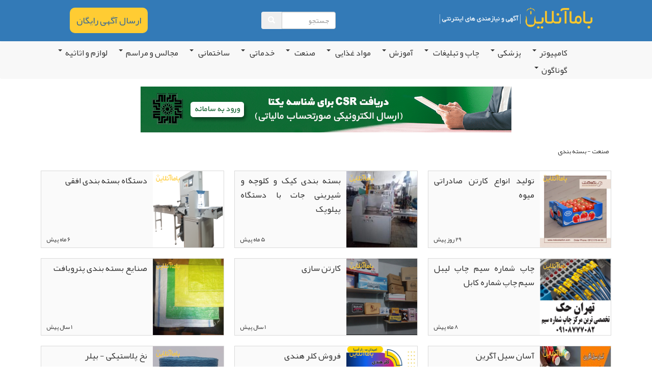

--- FILE ---
content_type: text/html; charset=utf-8
request_url: http://www.bamaonline.ir/B/%D8%B5%D9%86%D8%B9%D8%AA-%D8%A8%D8%B3%D8%AA%D9%87-%D8%A8%D9%86%D8%AF%DB%8C
body_size: 201540
content:








<!DOCTYPE html>

<html xmlns="http://www.w3.org/1999/xhtml">
<head><title>
	صنعت - بسته بندی - آگهی و نیازمندی های اینترنتی با ما آنلاین
</title><meta name="viewport" content="width=device-width, initial-scale=1" /><meta name="theme-color" content="#ffcc33" /><meta name="msapplication-navbutton-color" content="#ffcc33" /><meta name="apple-mobile-web-app-status-bar-style" content="#ffcc33" />
    <script src="/Content/Scripts/jquery-1.11.2.js" type="text/javascript"></script>
    <script src="/Content/my/bootstrap/js/bootstrap.min.js" type="text/javascript"></script>
    <link rel="stylesheet" type="text/css" href="/Content/my/bootstrap/css/bootstrap.min.css" /><link rel="stylesheet" type="text/css" href="/Content/my/font-awesome/css/font-awesome.min.css" /><link rel="stylesheet" type="text/css" href="/Content/Styles/stylish-portfolio.css" /><link href="/Content/my/font-awesome/css/font-awesome.min.css" rel="stylesheet" />

    <script src="/Content/Scripts/back-to-top.js"></script>
    <script src="/Scripts/app.js"></script>
    <link href="/Content/Styles/NavFix.css" rel="stylesheet" /><link href="/nav/css/webwidget_vertical_menu.css" rel="stylesheet" />

    <script type="text/javascript" src="/nav/js/jquery-1.3.2.min.js"></script>
    <script type="text/javascript" src="/nav/js/webwidget_vertical_menu.js"></script>


    <script language="javascript" type="text/javascript">
        $(function () {
            $("#webwidget_vertical_menu").webwidget_vertical_menu({
                menu_width: '170'

            });
        });
    </script>
  <!-- Global site tag (gtag.js) - Google Analytics -->
<script async src="https://www.googletagmanager.com/gtag/js?id=UA-108090832-1"></script>
<script>
    window.dataLayer = window.dataLayer || [];
    function gtag() { dataLayer.push(arguments); }
    gtag('js', new Date());

    gtag('config', 'UA-108090832-1');
</script>



    <link rel="stylesheet" type="text/css" href="/Slider/style.css" />
    
    <script type="text/javascript" src="http://ajax.googleapis.com/ajax/libs/jqueryui/1.5.3/jquery-ui.min.js"></script>

    <script type="text/javascript">
        $(document).ready(function () {
            $("#featured > ul").tabs({ fx: { opacity: "toggle" } }).tabs("rotate", 5000, true);
        });
    </script>
 
    
        

<meta name="description" content=" در سایت آگهی و نیازمندی های با ما آنلاین، می توانید آگهی های حوزه صنعت، ابزار و یراق،آهن آلات، بسته بندی، تفلون، صنایع چوب، لوله و اتصالات و ماشین آلات را ثبت نمایید " />
<meta name="keywords"  itemprop="keywords" content=" نیازمندی های اینترنتی، آگهی رایگان، درج آگهی رایگان، صنعت، ابزار و یراق،آهن آلات، بسته بندی، تفلون، صنایع چوب، لوله و اتصالات، ماشین آلات " />
<meta name="robots" content="noodp" />
<link rel="canonical" http://bamaonline.ir/B/صنعت-بسته-بندی />
<meta property="og:locale" content="fa_IR" />
<meta property="og:type" content="advertisement" />
<meta property="og:title" content="صنعت - بسته بندی - آگهی و نیازمندی های اینترنتی با ما آنلاین" />
<meta property="og:description" content=" در سایت آگهی و نیازمندی های با ما آنلاین، می توانید آگهی های حوزه صنعت، ابزار و یراق،آهن آلات، بسته بندی، تفلون، صنایع چوب، لوله و اتصالات و ماشین آلات را ثبت نمایید - آگهی و نیازمندی های اینترنتی با ما آنلاین " />
<link rel="canonical" http://bamaonline.ir/B/صنعت-بسته-بندی />
<meta property="og:site_name" content=" آگهی و نیازمندی های اینترنتی با ما آنلاین" />
<meta property="article:tag" content=" نیازمندی های اینترنتی، آگهی رایگان، درج آگهی رایگان، صنعت، ابزار و یراق،آهن آلات، بسته بندی، تفلون، صنایع چوب، لوله و اتصالات، ماشین آلات " />
<meta property="article:section" content=" صنعت " />
<meta property="og:image" content="http://bamaonline.ir/Images/logo.gif/>
<meta name="twitter:card" content="advertisement" />
<meta name="twitter:description" content=" در سایت آگهی و نیازمندی های با ما آنلاین، می توانید آگهی های حوزه صنعت، ابزار و یراق،آهن آلات، بسته بندی، تفلون، صنایع چوب، لوله و اتصالات و ماشین آلات را ثبت نمایید - آگهی و نیازمندی های اینترنتی با ما آنلاین " />
<meta name="twitter:title" content="صنعت - بسته بندی - آگهی و نیازمندی های اینترنتی با ما آنلاین" />
<meta name="twitter:image" content="http://bamaonline.ir/Images/logo.gif" />
<meta name="twitter:creator" content="Bamaonline"/>

<meta name="author" content="thesoftware.ir" /><link href="/Images/logo.gif" rel="shortcut icon" /><link rel="icon" href="/Images/logo.gif" /><link rel="shortcut icon" href="/Images/logo.gif" /><link rel="apple-touch-icon" href="/Images/logo.gif" /><link rel="apple-touch-icon-precomposed" href="/Images/logo.gif" /></head>
<body>
    <form method="post" action="./صنعت-بسته-بندی" id="form1">
<div class="aspNetHidden">
<input type="hidden" name="RadScriptManager1_TSM" id="RadScriptManager1_TSM" value="" />
<input type="hidden" name="__EVENTTARGET" id="__EVENTTARGET" value="" />
<input type="hidden" name="__EVENTARGUMENT" id="__EVENTARGUMENT" value="" />
<input type="hidden" name="__VIEWSTATE" id="__VIEWSTATE" value="/wEPDwUKMTE2MDgzMTgwNw9kFgQCAQ9kFgICEA8WAh4EVGV4dAWRFg0KDQo8bWV0YSBuYW1lPSJkZXNjcmlwdGlvbiIgY29udGVudD0iINiv2LEg2LPYp9uM2Kog2KLar9mH24wg2Ygg2YbbjNin2LLZhdmG2K/bjCDZh9in24wg2KjYpyDZhdinINii2YbZhNin24zZhtiMINmF24wg2KrZiNin2YbbjNivINii2q/[base64]/Yp9mG2Iwg2K/YsdisINii2q/[base64]/bjCDZh9in24wg2KfbjNmG2KrYsdmG2KrbjCDYqNinINmF2Kcg2KLZhtmE2KfbjNmGIiAvPg0KPG1ldGEgcHJvcGVydHk9Im9nOmRlc2NyaXB0aW9uIiBjb250ZW50PSIg2K/[base64]/Zh9uMINmIINmG24zYp9iy2YXZhtiv24wg2YfYp9uMINin24zZhtiq2LHZhtiq24wg2KjYpyDZhdinINii2YbZhNin24zZhiAiIC8+DQo8bGluayByZWw9ImNhbm9uaWNhbCIgaHR0cDovL2JhbWFvbmxpbmUuaXIvQi/YtdmG2LnYqi3YqNiz2KrZhy3YqNmG2K/bjCAvPg0KPG1ldGEgcHJvcGVydHk9Im9nOnNpdGVfbmFtZSIgY29udGVudD0iINii2q/[base64]/Yp9mG2Iwg2LXZhti52KrYjCDYp9io2LLYp9ixINmIINuM2LHYp9mC2IzYotmH2YYg2KLZhNin2KrYjCDYqNiz2KrZhyDYqNmG2K/[base64]/bjCDZh9in24wg2KjYpyDZhdinINii2YbZhNin24zZhtiMINmF24wg2KrZiNin2YbbjNivINii2q/[base64]/bjCAtINii2q/[base64]/[base64]/bjCDaqduM2qkg2Ygg2qnZhNmI2obZhyDZiCDYtNuM2LHbjNmG24wg2KzYp9iqINio2Kcg2K/Ys9iq2q/[base64]/Ys9iq2q/[base64]/[base64]/YsduM2YZkFgJmDxUCGi9JbWFnZXMvQWR2LzA5MTEwODQ2MTIuanBnGtii2LPYp9mGINiz24zZhCDYotqv2LHbjNmGZAIDDw8WBB8DBQxWLzkwbGpidDYzNTMfBAUa2KLYs9in2YYg2LPbjNmEINii2q/[base64]/bjGQCAw8PFgQfAwUMVi84cGs2cGs2MjE5HwQFGNmB2LHZiNi0INqp2YTYsSDZh9mG2K/bjGQWAmYPDxYCHwAFGNmB2LHZiNi0INqp2YTYsSDZh9mG2K/[base64]/[base64]/[base64]/bjCDYrti3INiq2YjZhNuM2K8gONqp2KfYsdmHZBYCZg8PFgIfAAU12KfYudi32KfbjCDZhtmF2KfbjNmG2K/ar9uMINiu2Lcg2KrZiNmE24zYryA42qnYp9ix2YdkZAIFDw8WAh8ABQg0LzcvMjAyNGRkAgcPDxYCHwAFDzEg2LPYp9mEINm+24zYtGRkAgwPZBYCAgEPZBYIAgEPDxYEHwMFDFYvaWM1M2diNjExMR8EBSjYs9io2K/Zh9in24wg2b7ZhNin2LPYqtuM2qnbjCDYtdmG2LnYqtuMZBYCZg8VAhovSW1hZ2VzL0Fkdi8wMzA5MDQxOTQwLmpwZyjYs9io2K/[base64]/[base64]/[base64]/bjGQWAmYPFQIaL0ltYWdlcy9BZHYvMDkyNjExMjM0Ny5qcGdq2KrZiNmE24zYryDZiCDZgdix2YjYtCDYqtiu2LXYtduMINin2YbZiNin2Lkg2YHYsdin2YjYsdiv2Ycg2YfYp9uMINm+2YTbjNmF2LHbjCDYtdmG2LnYqiDYqNiz2KrZhyDYqNmG2K/[base64]/[base64]/Ys9iq2q/[base64]/bjCDYjCDaqdin2LrYsCDYs9mG2q8g2Iwg2YXYudiv2YbbjGQWAmYPFQIaL0ltYWdlcy9BZHYvMDQwNTAyMzAyNi5qcGdU2KrZiNmE24zYryDZiCDZgdix2YjYtCDYp9mG2YjYp9i5INqp2KfYutiwINiz2Ybar9uMINiMINqp2KfYutiwINiz2YbaryDYjCDZhdi52K/ZhtuMZAIDDw8WBB8DBQxWL2V1YmdnbDUwNzkfBAVU2KrZiNmE24zYryDZiCDZgdix2YjYtCDYp9mG2YjYp9i5INqp2KfYutiwINiz2Ybar9uMINiMINqp2KfYutiwINiz2YbaryDYjCDZhdi52K/ZhtuMZBYCZg8PFgIfAAVU2KrZiNmE24zYryDZiCDZgdix2YjYtCDYp9mG2YjYp9i5INqp2KfYutiwINiz2Ybar9uMINiMINqp2KfYutiwINiz2YbaryDYjCDZhdi52K/ZhtuMZGQCBQ8PFgIfAAUJMTIvNC8yMDIyZGQCBw8PFgIfAAUPMyDYs9in2YQg2b7bjNi0ZGQCFQ9kFgICAQ9kFggCAQ8PFgQfAwUMVi9qd3FuMmg1NDMzHwQFO9iq2YjZhNuM2K8g2qnZhtmG2K/ZhyDYp9mG2YjYp9i5INqp2KfYutiwINio2LPYqtmHINio2YbYr9uMZBYCZg8VAhovSW1hZ2VzL0Fkdi8xMDE2MTEzMjQyLmpwZzvYqtmI2YTbjNivINqp2YbZhtiv2Ycg2KfZhtmI2KfYuSDaqdin2LrYsCDYqNiz2KrZhyDYqNmG2K/bjGQCAw8PFgQfAwUMVi9qd3FuMmg1NDMzHwQFO9iq2YjZhNuM2K8g2qnZhtmG2K/[base64]/bjCDYtdmG2LnYqtuMINit24zYr9ix24xkFgJmDxUCGi9JbWFnZXMvQWR2LzEwMTAwMTM0NTcuanBnItiq2YjZhNuM2K/bjCDYtdmG2LnYqtuMINit24zYr9ix24xkAgMPDxYEHwMFDFYvZHk2bXV0NTQxNh8EBSLYqtmI2YTbjNiv24wg2LXZhti52KrbjCDYrduM2K/[base64]/[base64]/bjGQCAw8PFgQfAwUMVi9wdnVxd3U1MzgzHwQFJNm+2YTYp9iz2KrZiNmB2YjZhSDYqNiz2KrZhyDYqNmG2K/bjGQWAmYPDxYCHwAFJNm+2YTYp9iz2KrZiNmB2YjZhSDYqNiz2KrZhyDYqNmG2K/[base64]/Zhdin2Kog2q/[base64]/[base64]/[base64]/[base64]/[base64]/[base64]/bjNix2KjaqdizINmH2KfbjCDZhtmIINmIINin2LPYqtmI2qlkFgJmDw8WAh8ABYAB2K7YsduM2K8g2Ygg2YHYsdmI2LQg2KfZhtmI2KfYuSDYp9mE2qnYqtix2YjZhdmI2KrZiNixINmG2Ygg2Ygg2qnYp9ix2qnYsdiv2Ycg2KfZhNqp2KrYsdmI2q/[base64]/[base64]/bjNivINiq2LHbjNmGINqG2LHYp9i6INmH2KfbjCDZhdit2YjYt9mHINin24wg2K/Ysdin2YfZiNin2LJkFgJmDxUCGi9JbWFnZXMvQWR2LzAzMDYwNTA2MDYuanBnQNis2K/bjNivINiq2LHbjNmGINqG2LHYp9i6INmH2KfbjCDZhdit2YjYt9mHINin24wg2K/[base64]/YsSDYp9i12YHZh9in2YZkFgJmDxUCGi9JbWFnZXMvQWR2LzA0MDUxMjQ1MTguanBnT9iu2LHbjNiv2qnYqtin2Kgg2qnYp9i62LAg2Ygg2KfZiNix2KfZgiDYp9iv2KfYsduMINio2KfYt9mE2Ycg2K/YsSDYp9i12YHZh9in2YZkAgMPDxYEHwMFDFYvaG9jOWhjNDM3Nh8EBU/Yrtix24zYr9qp2KrYp9ioINqp2KfYutiwINmIINin2YjYsdin2YIg2KfYr9in2LHbjCDYqNin2LfZhNmHINiv2LEg2KfYtdmB2YfYp9mGZBYCZg8PFgIfAAVP2K7YsduM2K/aqdiq2KfYqCDaqdin2LrYsCDZiCDYp9mI2LHYp9mCINin2K/[base64]/[base64]/YsSDYotix2YjYp9mGZBYCZg8VAhovSW1hZ2VzL0Fkdi8wNTE2MTIzMDQxLmpwZxzYs9in2LLbjNmGINiv2Y/YsSDYotix2YjYp9mGZAIDDw8WBB8DBQtWL2J3eGJpNDUzNx8EBRzYs9in2LLbjNmGINiv2Y/[base64]/[base64]/[base64]/[base64]/Yp9mH24xkAgMPDxYEHwMFDFYvYnFjZ3dhMzQxNR8EBU7YqtmI2YTbjNivINiv2LPYqtqv2KfZhyDZh9in24wg2YbZgdiq24wg2Ygg2KrYrNmH24zYstin2Kog2KfYstmF2KfbjNi02q/Yp9mH24xkFgJmDw8WAh8ABU7YqtmI2YTbjNivINiv2LPYqtqv2KfZhyDZh9in24wg2YbZgdiq24wg2Ygg2KrYrNmH24zYstin2Kog2KfYstmF2KfbjNi02q/[base64]/ZhyDZiCDZitqp2LPYsdmHINin2YbZiNin2Lkg2YTYqNin2LPaqdin2LEg2YXZh9mG2K/[base64]/ZiNio2YbYr9mHINmIINmK2qnYs9ix2Ycg2KfZhtmI2KfYuSDZhNio2KfYs9qp2KfYsSDZhdmH2YbYr9iz2Yog2Ygg2qnYp9ix2q/YsdmKINin2YbZiNin2Lkg2qnYp9m+2LTZhiDZiCDYtNmE2YjYp9ixINqp2KfYsWQCAw8PFgQfAwUMVi91azhsemsyMDY3HwQFsAHYqtmI2YTZitivINmIINmB2LHZiNi0INin2YbZiNin2Lkg2YTYqNin2LPaqdin2LEg2Ygg2K/ZiNio2YbYr9mHINmIINmK2qnYs9ix2Ycg2KfZhtmI2KfYuSDZhNio2KfYs9qp2KfYsSDZhdmH2YbYr9iz2Yog2Ygg2qnYp9ix2q/YsdmKINin2YbZiNin2Lkg2qnYp9m+2LTZhiDZiCDYtNmE2YjYp9ixINqp2KfYsWQWAmYPDxYCHwAFqAHYqtmI2YTZitivINmIINmB2LHZiNi0INin2YbZiNin2Lkg2YTYqNin2LPaqdin2LEg2Ygg2K/ZiNio2YbYr9mHINmIINmK2qnYs9ix2Ycg2KfZhtmI2KfYuSDZhNio2KfYs9qp2KfYsSDZhdmH2YbYr9iz2Yog2Ygg2qnYp9ix2q/[base64]/[base64]/YsSDaqdi02YjYsSDZgduM2KzbjGQWAmYPFQIaL0ltYWdlcy9BZHYvMDcyNzAxMTMzMy5qcGcl2KfYs9iq2K7Yr9in2YUg2K/YsSDaqdi02YjYsSDZgduM2KzbjGQCAw8PFgQfAwULVi9yeXQ0MW05ODYfBAUl2KfYs9iq2K7Yr9in2YUg2K/YsSDaqdi02YjYsSDZgduM2KzbjGQWAmYPDxYCHwAFJdin2LPYqtiu2K/[base64]/[base64]/////w9kBQpEYXRhUGFnZXIxDxQrAARkZAIeAkJkBQtsdkN1c3RvbWVycw8UKwAOZGRkZGRkZDwrAB4AAkJkZGRmAh5k/m1SwLASuw7qDKXFJNbq5doqLZRlPmD91+Bz321TaTI=" />
</div>

<script type="text/javascript">
//<![CDATA[
var theForm = document.forms['form1'];
if (!theForm) {
    theForm = document.form1;
}
function __doPostBack(eventTarget, eventArgument) {
    if (!theForm.onsubmit || (theForm.onsubmit() != false)) {
        theForm.__EVENTTARGET.value = eventTarget;
        theForm.__EVENTARGUMENT.value = eventArgument;
        theForm.submit();
    }
}
//]]>
</script>


<script src="/WebResource.axd?d=7ac--Gxd-M-K1jeJyLibn97KrASF-8G1cFCD47QMPivOfuXGNPCLgkl7kXX-kI3bSxvDMvfaTzIXQu6HSOh-n3qIQXeqy1ee33w6rV1k1hA1&amp;t=638883397099574018" type="text/javascript"></script>


<script src="/Telerik.Web.UI.WebResource.axd?_TSM_HiddenField_=RadScriptManager1_TSM&amp;compress=1&amp;_TSM_CombinedScripts_=%3b%3bSystem.Web.Extensions%2c+Version%3d4.0.0.0%2c+Culture%3dneutral%2c+PublicKeyToken%3d31bf3856ad364e35%3aen-US%3a7d46415a-5791-43c2-adc2-895da81fe97c%3aea597d4b%3ab25378d2" type="text/javascript"></script>
<script type="text/javascript">
//<![CDATA[
if (typeof(Sys) === 'undefined') throw new Error('ASP.NET Ajax client-side framework failed to load.');
//]]>
</script>

<div class="aspNetHidden">

	<input type="hidden" name="__VIEWSTATEGENERATOR" id="__VIEWSTATEGENERATOR" value="B95A294D" />
</div>
        <script type="text/javascript">
//<![CDATA[
Sys.WebForms.PageRequestManager._initialize('RadScriptManager1', 'form1', [], [], [], 90, '');
//]]>
</script>



        
        <header class="main-header ">
            <div class="container-fluid bg-primary bgheader">



                




<div class="row text-center">

    <div class="col-md-1 hidden-xs">
    </div>

    <div class="col-md-3 col-sm-6 col-xs-12 MyClassName" dir="rtl">
        <div id="falogo">
            <h1>

                <a href="//bamaonline.ir">
                    <img src="/Images/logohead.png"
                        onmouseover="this.src='/Images/logohead1.png'"
                        onmouseout="this.src='/Images/logohead.png'"
                        border="0" class="imglogotype img-responsive" title="با ما آنلاین آگهی و نیازمندی های اینترنتی" alt="با ما آنلاین" /></a>

            </h1>
        </div>
    </div>


    <div id="mdnull" class="col-md-5 col-sm-6 col-xs-12">
        <div class="panel-body">

            <div class="navbar-form" role="search">
                <div class="input-group">
                    <input name="Header$searchBoX" type="text" id="Header_searchBoX" class="form-control" placeholder="جستجو" />
                    <div class="input-group-btn">
                        <button onclick="__doPostBack('Header$Button1','')" id="Header_Button1" class="btn btn-mini" title="">
                            <i class="glyphicon glyphicon-search"></i>
                        </button>

                    </div>

                </div>
            </div>
        </div>
    </div>



    <div class="col-md-2  col-sm-6 col-xs-12">

        <div class="panel-body">
            <input type="submit" name="Header$btnrefresh" value="ارسال آگهی رایگان" id="Header_btnrefresh" class="btn btn-lowheight" />
        </div>
    </div>

    <div class="col-md-1 hidden-xs">
    </div>

</div>



            </div>


            




<div class="container-fluid bgmain">
    <div class="row">

        

        <nav class="navbar mnutop navbar-default  affix-top rtl" role="navigation">
            <div class="navbar-header">
                <button type="button" class="navbar-toggle" data-toggle="collapse" data-target="#bs-example-navbar-collapse-1">
                    <span class="sr-only">Toggle navigation</span>
                    <span class="icon-bar"></span>
                    <span class="icon-bar"></span>
                    <span class="icon-bar"></span>
                </button>


            </div>



            <div class="collapse navbar-collapse" id="bs-example-navbar-collapse-1">



                <ul class="nav navbar-nav navbar-right">

               


                    <li class="dropdown">
                        <a href="#" class="dropdown-toggle" data-toggle="dropdown">کامپیوتر<b class="caret"></b></a>
                        <ul class="dropdown-menu multi-column columns-2">
                            <div class="row">
                                <div class="col-sm-6">
                                    <ul class="multi-column-dropdown">
                                        <li><a href="/B/کامپیوتر-تعمیر-و-نگهداری">تعمیر و نگهداری</a></li>
                                        <li><a href="/B/کامپیوتر-خدمات-شبکه">خدمات شبکه </a></li>
                                        <li><a href="/B/کامپیوتر-خرید-و-فروش">خرید و فروش </a></li>
                                        <li><a href="/B/کامپیوتر-لب-تاب">لب تاب</a></li>
                                        <li><a href="/B/کامپیوتر-لوازم-جانبی-کامپیوتر">لوازم جانبی کامپیوتر</a></li>

                                    </ul>
                                </div>
                                <div class="col-sm-6">
                                    <ul class="multi-column-dropdown">
                                        <li><a href="/B/کامپیوتر-ماشین-های-اداری">ماشین های اداری</a></li>
                                        <li><a href="/B/کامپیوتر-میزبانی-وب">میزبانی وب</a></li>
                                        <li><a href="/B/کامپیوتر-نرم-افزار">نرم افزار </a></li>
                                        <li><a href="/B/کامیپوتر-سایر">سایر</a></li>
                                    </ul>
                                </div>
                            </div>
                        </ul>
                    </li>




                    


                    <li class="dropdown">
                        <a href="#" class="dropdown-toggle" data-toggle="dropdown">پزشکی<b class="caret"></b></a>
                        <ul class="dropdown-menu multi-column columns-2">
                            <div class="row">
                                <div class="col-sm-6">
                                    <ul class="multi-column-dropdown">
                                        <li><a href="/B/پزشکی-تجهیزات-پزشکی">تجهیزات پزشکی</a></li>
                                        <li><a href="/B/پزشکی-تجهیزات-آزمایشگاهی">تجهیزات آزمایشگاهی</a></li>
                                        <li><a href="/B/پزشکی-بیمارستان">بیمارستان</a></li>
                                        <li><a href="/B/پزشکی-درمانگاه">درمانگاه</a></li>


                                        
                                    </ul>
                                </div>
                                <div class="col-sm-6">
                                    <ul class="multi-column-dropdown">
                                        <li><a href="/B/پزشکی-کلینیک">کلینیک</a></li>
                                        <li><a href="/B/پزشکی-داروخانه">داروخانه</a></li>
                                        <li><a href="/B/پزشکی-سایر">سایر</a></li>

                                    </ul>
                                </div>
                            </div>
                        </ul>
                    </li>



                    <li class="dropdown">
                        <a href="#" class="dropdown-toggle" data-toggle="dropdown">چاپ و تبلیغات <b class="caret"></b></a>
                        <ul class="dropdown-menu multi-column columns-2">
                            <div class="row">
                                <div class="col-sm-6">
                                    <ul class="multi-column-dropdown">
                                        <li><a href="/B/چاپ-و-تبلیغات-انتشارات">انتشارات </a></li>
                                        <li><a href="/B/چاپ-و-تبلیغات-چاپ-بنر">چاپ بنر </a></li>
                                        <li><a href="/B/چاپ-و-تبلیغات-طراحی-سایت">طراحی سایت</a></li>
                                        <li><a href="/B/چاپ-و-تبلیغات-کتاب-فروش">کتاب فروشی</a></li>
                                        <li><a href="/B/چاپ-و-تبلیغات-طراحی-گرافیک">طراحی گرافیک</a></li>

                                    </ul>
                                </div>
                                <div class="col-sm-6">
                                    <ul class="multi-column-dropdown">

                                        <li><a href="/B/چاپ-و-تبلیغات-سایر">سایر</a></li>


                                    </ul>
                                </div>
                            </div>
                        </ul>
                    </li>



                    <li class="dropdown">
                        <a href="#" class="dropdown-toggle" data-toggle="dropdown">آموزش<b class="caret"></b></a>
                        <ul class="dropdown-menu multi-column columns-2">
                            <div class="row">
                                <div class="col-sm-6">
                                    <ul class="multi-column-dropdown">
                                        <li><a href="/B/آموزش-آموزش-درسی">آموزش درسی</a></li>
                                        <li><a href="/B/آموزش-آموزش-زبان">آموزش زبان</a></li>
                                        <li><a href="/B/آموزش-آموزش-فنی-و-حرفه-ای">آموزش فنی حرفه ای</a></li>
                                        <li><a href="/B/آموزش-آموزش-کامیپوتری">آموزش کامپیوتری </a></li>
                                        <li><a href="/B/آموزش-آموزش-موسیقی">آموزش موسیقی</a></li>
                                    </ul>
                                </div>
                                <div class="col-sm-6">
                                    <ul class="multi-column-dropdown">
                                        <li><a href="/B/آموزش-روان-شناسی">روان شناسی</a></li>
                                        <li><a href="/B/آموزش-مدارس">مدارس </a></li>
                                        <li><a href="/B/آموزش-مهد-کودک">مهد کودک</a></li>
                                        <li><a href="/B/آموزش-سایر">سایر</a></li>


                                    </ul>
                                </div>
                            </div>
                        </ul>
                    </li>









                    <li class="dropdown">
                        <a href="#" class="dropdown-toggle" data-toggle="dropdown">مواد غذایی <b class="caret"></b></a>
                        <ul class="dropdown-menu multi-column columns-2">
                            <div class="row">
                                <div class="col-sm-6">
                                    <ul class="multi-column-dropdown">
                                        <li><a href="/B/مواد-غذایی-آبمیوه-بستنی">آبمیوه بستنی</a></li>
                                        <li><a href="/B/مواد-غذایی-رستوران">رستوران</a></li>
                                        <li><a href="/B/مواد-غذایی-سفره-خانه">سفره خانه</a></li>
                                        <li><a href="/B/مواد-غذایی-سوپر-مارکت">سوپر مارکت</a></li>
                                        <li><a href="/B/مواد-غذایی-فست-فود">فست فود</a></li>
                                    </ul>
                                </div>
                                <div class="col-sm-6">
                                    <ul class="multi-column-dropdown">
                                        <li><a href="/B/مواد-غذایی-کافی-شاپ">کافی شاپ</a></li>
                                        <li><a href="/B/مواد-غذایی-هایپر-مارکت">هایپر مارکت</a></li>
                                        <li><a href="/B/مواد-غذایی-سایر">سایر</a></li>


                                    </ul>
                                </div>
                            </div>
                        </ul>
                    </li>


                    <li class="dropdown">
                        <a href="#" class="dropdown-toggle" data-toggle="dropdown">صنعت <b class="caret"></b></a>
                        <ul class="dropdown-menu multi-column columns-2">
                            <div class="row">
                                <div class="col-sm-6">
                                    <ul class="multi-column-dropdown">
                                        <li><a href="/B/صنعت-ابزار-و-یراق">ابزار و یراق</a></li>
                                        <li><a href="/B/صنعت-آهن-آلات">آهن آلات</a></li>
                                        <li><a href="/B/صنعت-بسته-بندی">بسته بندی</a></li>
                                        <li><a href="/B/صنعت-تفلون">تفلون</a></li>
                                        <li><a href="/B/صنعت-صنایع-چوب">صنایع چوب</a></li>
                                    </ul>
                                </div>
                                <div class="col-sm-6">
                                    <ul class="multi-column-dropdown">

                                        <li><a href="/B/صنعت-لوله-و-اتصالات">لوله و اتصالات</a></li>
                                        <li><a href="/B/صنعت-ماشین-آلات">ماشین آلات</a></li>
                                        <li><a href="/B/صنعت-سایر">سایر</a></li>
                                    </ul>
                                </div>
                            </div>
                        </ul>
                    </li>



                    <li class="dropdown">
                        <a href="#" class="dropdown-toggle" data-toggle="dropdown">خدماتی <b class="caret"></b></a>
                        <ul class="dropdown-menu multi-column columns-2">
                            <div class="row">
                                <div class="col-sm-6">
                                    <ul class="multi-column-dropdown">

                                        <li><a href="/B/خدماتی-امور-نظافتی">امور نظافتی</a></li>
                                        <li><a href="/B/خدماتی-خدمات-فنی-و-کشاورزی">خدمات فنی و کشاورزی</a></li>
                                        <li><a href="/B/خدماتی-خشکشویی">خشکشویی</a></li>
                                        <li><a href="/B/خدماتی-قالیشویی">قالیشویی</a></li>
                                        <li><a href="/B/خدماتی-کودک-و-سالمند">کودک و سالمند</a></li>
                                    </ul>
                                </div>
                                <div class="col-sm-6">
                                    <ul class="multi-column-dropdown">

                                        <li><a href="/B/خدماتی-خدمات-اتومبیل">خدمات اتومبیل</a></li>
                                        <li><a href="/B/خدماتی-خدمات-املاک">خدمات املاک</a></li>
                                        <li><a href="/B/خدماتی-خدمات-مسافرتی">خدمات مسافرتی</a></li>
                                        <li><a href="/B/خدماتی-خدمات-زیبایی">خدمات زیبایی</a></li>
                                        <li><a href="/B/خدماتی-سایر">سایر</a></li>
                                    </ul>
                                </div>
                            </div>
                        </ul>
                    </li>



                    <li class="dropdown">
                        <a href="#" class="dropdown-toggle" data-toggle="dropdown">ساختمانی  <b class="caret"></b></a>
                        <ul class="dropdown-menu multi-column columns-2">
                            <div class="row">
                                <div class="col-sm-6">
                                    <ul class="multi-column-dropdown">
                                        <li><a href="/B/ساختمانی-آسانسور-و-بالابر">آسانسور و بالابر</a></li>
                                        <li><a href="/B/ساختمانی-آیفون-تصویری-و-ریموت">آیفون تصویری و ریموت</a></li>
                                        <li><a href="/B/ساختمانی-برق-و-تاسیسات">برق و تاسیسات</a></li>
                                        <li><a href="/B/ساختمانی-خدمات-تزئیناتی">خدمات تزئیناتی</a></li>
                                        <li><a href="/B/ساختمانی-درب-و-پنجره">درب و پنجره</a></li>
                                    </ul>
                                </div>
                                <div class="col-sm-6">
                                    <ul class="multi-column-dropdown">
                                        <li><a href="/B/ساختمانی-دوربین-مدار-بسته">دوربین مداربسته</a></li>
                                        <li><a href="/B/ساختمانی-کابینت-و-دکوراسیون-داخلی">کابینت و دکوراسیون داخلی</a></li>
                                        <li><a href="/B/ساختمانی-مصالح-ساختمانی">مصالح ساختمانی</a></li>
                                        <li><a href="/B/ساختمانی-سایر">سایر</a></li>

                                    </ul>
                                </div>
                            </div>
                        </ul>
                    </li>




                    <li class="dropdown">
                        <a href="#" class="dropdown-toggle" data-toggle="dropdown">مجالس و مراسم<b class="caret"></b></a>
                        <ul class="dropdown-menu multi-column columns-2">
                            <div class="row">
                                <div class="col-sm-6">
                                    <ul class="multi-column-dropdown">
                                        <li><a href="/B/مجالس-و-مراسم-استودیو-و-آتلیه">استودیو و آتلیه</a></li>
                                        <li><a href="/B/مجالس-و-مراسم-برگزارکننده-مجالس">برگزارکننده مجالس</a></li>
                                        <li><a href="/B/مجالس-و-مراسم-تالا-پذیرایی">تالار پذیرایی</a></li>
                                        <li><a href="/B/مجالس-و-مراسم-سفره-عقد">سفره عقد</a></li>
                                        <li><a href="/B/مجالس-و-مراسم-گروه-های-هنری">گروه های هنری</a></li>
                                    </ul>
                                </div>
                                <div class="col-sm-6">
                                    <ul class="multi-column-dropdown">
                                        <li><a href="/B/مجالس-و-مراسم-ماشین-عروس">ماشین عروس</a></li>
                                        <li><a href="/B/مجالس-و-مراسم-سایر">سایر</a></li>


                                    </ul>
                                </div>
                            </div>
                        </ul>
                    </li>




                    <li class="dropdown">
                        <a href="#" class="dropdown-toggle" data-toggle="dropdown">لوازم و اثاثیه<b class="caret"></b></a>
                        <ul class="dropdown-menu multi-column columns-2">
                            <div class="row">
                                <div class="col-sm-6">
                                    <ul class="multi-column-dropdown">
                                        <li><a href="/B/لوازم-و-اثاثیه-پرده">پرده</a></li>
                                        <li><a href="/B/لوازم-و-اثاثیه-صوتی-و-تصویری">صوتی تصویری</a></li>
                                        <li><a href="/B/لوازم-و-اثاثیه-فرش">فرش</a></li>
                                        <li><a href="/B/لوازم-و-اثاثیه-کالای-خواب">کالای خواب</a></li>
                                        <li><a href="/B/لوازم-و-اثاثیه-لوازم-آشپزخانه">لوازم آشپزخانه </a></li>
                                    </ul>
                                </div>
                                <div class="col-sm-6">
                                    <ul class="multi-column-dropdown">
                                        <li><a href="/B/لوازم-و-اثاثیه-لوازم-گرمایشی-و-سرمایشی">لوازم گرمایشی و سرمایشی</a></li>
                                        <li><a href="/B/لوازم-و-اثاثیه-مبل">مبل</a></li>
                                        <li><a href="/B/لوازم-و-اثاثیه-سایر">سایر</a></li>

                                    </ul>
                                </div>
                            </div>
                        </ul>
                    </li>




                    <li class="dropdown">
                        <a href="#" class="dropdown-toggle" data-toggle="dropdown">گوناگون<b class="caret"></b></a>
                        <ul class="dropdown-menu multi-column columns-2">
                            <div class="row">
                                <div class="col-sm-6">
                                    <ul class="multi-column-dropdown">
                                        <li><a href="/B/گوناگون-پوشاک">پوشاک</a></li>
                                        <li><a href="/B/گوناگون-کود-شیمیایی">کود شیمیایی </a></li>
                                        <li><a href="/B/گوناگون-لوازم-آرایشی">لوازم آرایشی </a></li>
                                        <li><a href="/B/گوناگون-استخدام">استخدام </a></li>
                                        <li><a href="/B/گوناگون-باشگاه-های-ورزشی">باشگاه های ورزشی </a></li>
                                    </ul>
                                </div>
                                <div class="col-sm-6">
                                    <ul class="multi-column-dropdown">
                                        <li><a href="/B/گوناگون-آثار-هنری-و-صنایع-دستی">آثار هنری و صنایع دستی</a></li>
                                        <li><a href="/B/گوناگون-سایر">سایر</a></li>

                                    </ul>
                                </div>
                            </div>
                        </ul>
                    </li>



                    
                </ul>
            </div>

        </nav>

        
    </div>
</div>


        </header>






        

            <div class="container bgmain">



                <div class="row">
                    <div class="panel-body">
                        <div class="col-md-12  text-center hidden-xs">

                            <a id="ar1" href="https://a.anbaronline.ir/CSROnline" target="_blank"><img src="https://www.my.thesoftware.ir/files/blog/adv/0506044333.gif" alt="csr" style="border-width:0px;" /></a>

                       


                        </div>
                    </div>
                </div>

                <div class="col-md-12 col-sm-12 advnavpad">

                    <span id="hlinkpage">صنعت - بسته بندی</span>

                </div>


                <div class="row mrg">
                    <div class="panel-body">

                        
                                <table cellpadding="0" cellspacing="0">

                                    
                                <tr>
                                    


                                <div class="col-xs-12 col-md-4 col-sm-6  text-center" dir="rtl">
                                    <div class="bgadv">



                                        <div class="col-xs-5 col-md-5 col-sm-5" style="padding-right: 0">
                                            <div class="thumbnail">
                                                <a id="lvCustomers_ctrl0_hypertitle_0" title="تولید انواع کارتن صادراتی میوه" href="../V/2faat06844" target="_parent">
                                        <img src='/Images/Adv/1115121346.jpg'  alt='تولید انواع کارتن صادراتی میوه' />

                                                </a>

                                            </div>
                                        </div>




                                        <div class="col-xs-7  col-md-7 col-sm-7" style="padding-right: 0">
                                            <div class="caption">

                                                <h2>
                                                    <a id="lvCustomers_ctrl0_HyperLink3_0" title="تولید انواع کارتن صادراتی میوه" href="../V/2faat06844" target="_parent"><span id="lvCustomers_ctrl0_lblnameadv_0">تولید انواع کارتن صادراتی میوه</span></a></h2>


                                            </div>
                                            <div class="captiontime">
                                                <h6>

                                                    
                                                    <span id="lvCustomers_ctrl0_lblcaptiontime_0">29 روز پیش</span>
                                                </h6>
                                            </div>
                                        </div>


                                    </div>
                                </div>

                            
                                </tr>
                            
                                <tr>
                                    


                                <div class="col-xs-12 col-md-4 col-sm-6  text-center" dir="rtl">
                                    <div class="bgadv">



                                        <div class="col-xs-5 col-md-5 col-sm-5" style="padding-right: 0">
                                            <div class="thumbnail">
                                                <a id="lvCustomers_ctrl1_hypertitle_1" title="بسته بندی کیک و کلوچه و شیرینی جات با دستگاه پیلوپک" href="../V/ieu1qm6706" target="_parent">
                                        <img src='/Images/Adv/0627110443.jpg'  alt='بسته بندی کیک و کلوچه و شیرینی جات با دستگاه پیلوپک' />

                                                </a>

                                            </div>
                                        </div>




                                        <div class="col-xs-7  col-md-7 col-sm-7" style="padding-right: 0">
                                            <div class="caption">

                                                <h2>
                                                    <a id="lvCustomers_ctrl1_HyperLink3_1" title="بسته بندی کیک و کلوچه و شیرینی جات با دستگاه پیلوپک" href="../V/ieu1qm6706" target="_parent"><span id="lvCustomers_ctrl1_lblnameadv_1">بسته بندی کیک و کلوچه و شیرینی جات با دستگاه پیلوپک</span></a></h2>


                                            </div>
                                            <div class="captiontime">
                                                <h6>

                                                    
                                                    <span id="lvCustomers_ctrl1_lblcaptiontime_1">5 ماه پیش</span>
                                                </h6>
                                            </div>
                                        </div>


                                    </div>
                                </div>

                            
                                </tr>
                            
                                <tr>
                                    


                                <div class="col-xs-12 col-md-4 col-sm-6  text-center" dir="rtl">
                                    <div class="bgadv">



                                        <div class="col-xs-5 col-md-5 col-sm-5" style="padding-right: 0">
                                            <div class="thumbnail">
                                                <a id="lvCustomers_ctrl2_hypertitle_2" title="دستگاه بسته بندی افقی" href="../V/zz88ow4716" target="_parent">
                                        <img src='/Images/Adv/0809090026.png'  alt='دستگاه بسته بندی افقی' />

                                                </a>

                                            </div>
                                        </div>




                                        <div class="col-xs-7  col-md-7 col-sm-7" style="padding-right: 0">
                                            <div class="caption">

                                                <h2>
                                                    <a id="lvCustomers_ctrl2_HyperLink3_2" title="دستگاه بسته بندی افقی" href="../V/zz88ow4716" target="_parent"><span id="lvCustomers_ctrl2_lblnameadv_2">دستگاه بسته بندی افقی</span></a></h2>


                                            </div>
                                            <div class="captiontime">
                                                <h6>

                                                    
                                                    <span id="lvCustomers_ctrl2_lblcaptiontime_2">6 ماه پیش</span>
                                                </h6>
                                            </div>
                                        </div>


                                    </div>
                                </div>

                            
                                </tr>
                            
                                <tr>
                                    


                                <div class="col-xs-12 col-md-4 col-sm-6  text-center" dir="rtl">
                                    <div class="bgadv">



                                        <div class="col-xs-5 col-md-5 col-sm-5" style="padding-right: 0">
                                            <div class="thumbnail">
                                                <a id="lvCustomers_ctrl3_hypertitle_3" title="چاپ شماره سیم چاپ لیبل سیم چاپ شماره کابل" href="../V/73dllf6626" target="_parent">
                                        <img src='/Images/Adv/0411100952.jpg'  alt='چاپ شماره سیم چاپ لیبل سیم چاپ شماره کابل' />

                                                </a>

                                            </div>
                                        </div>




                                        <div class="col-xs-7  col-md-7 col-sm-7" style="padding-right: 0">
                                            <div class="caption">

                                                <h2>
                                                    <a id="lvCustomers_ctrl3_HyperLink3_3" title="چاپ شماره سیم چاپ لیبل سیم چاپ شماره کابل" href="../V/73dllf6626" target="_parent"><span id="lvCustomers_ctrl3_lblnameadv_3">چاپ شماره سیم چاپ لیبل سیم چاپ شماره کابل</span></a></h2>


                                            </div>
                                            <div class="captiontime">
                                                <h6>

                                                    
                                                    <span id="lvCustomers_ctrl3_lblcaptiontime_3">8 ماه پیش</span>
                                                </h6>
                                            </div>
                                        </div>


                                    </div>
                                </div>

                            
                                </tr>
                            
                                <tr>
                                    


                                <div class="col-xs-12 col-md-4 col-sm-6  text-center" dir="rtl">
                                    <div class="bgadv">



                                        <div class="col-xs-5 col-md-5 col-sm-5" style="padding-right: 0">
                                            <div class="thumbnail">
                                                <a id="lvCustomers_ctrl4_hypertitle_4" title="کارتن سازی" href="../V/t02clx6435" target="_parent">
                                        <img src='/Images/Adv/1108102726.jpg'  alt='کارتن سازی' />

                                                </a>

                                            </div>
                                        </div>




                                        <div class="col-xs-7  col-md-7 col-sm-7" style="padding-right: 0">
                                            <div class="caption">

                                                <h2>
                                                    <a id="lvCustomers_ctrl4_HyperLink3_4" title="کارتن سازی" href="../V/t02clx6435" target="_parent"><span id="lvCustomers_ctrl4_lblnameadv_4">کارتن سازی</span></a></h2>


                                            </div>
                                            <div class="captiontime">
                                                <h6>

                                                    
                                                    <span id="lvCustomers_ctrl4_lblcaptiontime_4">1 سال پیش</span>
                                                </h6>
                                            </div>
                                        </div>


                                    </div>
                                </div>

                            
                                </tr>
                            
                                <tr>
                                    


                                <div class="col-xs-12 col-md-4 col-sm-6  text-center" dir="rtl">
                                    <div class="bgadv">



                                        <div class="col-xs-5 col-md-5 col-sm-5" style="padding-right: 0">
                                            <div class="thumbnail">
                                                <a id="lvCustomers_ctrl5_hypertitle_5" title="صنایع بسته بندی پتروبافت" href="../V/5gmxeo6424" target="_parent">
                                        <img src='/Images/Adv/1103082712.jpg'  alt='صنایع بسته بندی پتروبافت' />

                                                </a>

                                            </div>
                                        </div>




                                        <div class="col-xs-7  col-md-7 col-sm-7" style="padding-right: 0">
                                            <div class="caption">

                                                <h2>
                                                    <a id="lvCustomers_ctrl5_HyperLink3_5" title="صنایع بسته بندی پتروبافت" href="../V/5gmxeo6424" target="_parent"><span id="lvCustomers_ctrl5_lblnameadv_5">صنایع بسته بندی پتروبافت</span></a></h2>


                                            </div>
                                            <div class="captiontime">
                                                <h6>

                                                    
                                                    <span id="lvCustomers_ctrl5_lblcaptiontime_5">1 سال پیش</span>
                                                </h6>
                                            </div>
                                        </div>


                                    </div>
                                </div>

                            
                                </tr>
                            
                                <tr>
                                    


                                <div class="col-xs-12 col-md-4 col-sm-6  text-center" dir="rtl">
                                    <div class="bgadv">



                                        <div class="col-xs-5 col-md-5 col-sm-5" style="padding-right: 0">
                                            <div class="thumbnail">
                                                <a id="lvCustomers_ctrl6_hypertitle_6" title="آسان سیل آگرین" href="../V/90ljbt6353" target="_parent">
                                        <img src='/Images/Adv/0911084612.jpg'  alt='آسان سیل آگرین' />

                                                </a>

                                            </div>
                                        </div>




                                        <div class="col-xs-7  col-md-7 col-sm-7" style="padding-right: 0">
                                            <div class="caption">

                                                <h2>
                                                    <a id="lvCustomers_ctrl6_HyperLink3_6" title="آسان سیل آگرین" href="../V/90ljbt6353" target="_parent"><span id="lvCustomers_ctrl6_lblnameadv_6">آسان سیل آگرین</span></a></h2>


                                            </div>
                                            <div class="captiontime">
                                                <h6>

                                                    
                                                    <span id="lvCustomers_ctrl6_lblcaptiontime_6">1 سال پیش</span>
                                                </h6>
                                            </div>
                                        </div>


                                    </div>
                                </div>

                            
                                </tr>
                            
                                <tr>
                                    


                                <div class="col-xs-12 col-md-4 col-sm-6  text-center" dir="rtl">
                                    <div class="bgadv">



                                        <div class="col-xs-5 col-md-5 col-sm-5" style="padding-right: 0">
                                            <div class="thumbnail">
                                                <a id="lvCustomers_ctrl7_hypertitle_7" title="فروش کلر هندی" href="../V/8pk6pk6219" target="_parent">
                                        <img src='/Images/Adv/0604040725.jpg'  alt='فروش کلر هندی' />

                                                </a>

                                            </div>
                                        </div>




                                        <div class="col-xs-7  col-md-7 col-sm-7" style="padding-right: 0">
                                            <div class="caption">

                                                <h2>
                                                    <a id="lvCustomers_ctrl7_HyperLink3_7" title="فروش کلر هندی" href="../V/8pk6pk6219" target="_parent"><span id="lvCustomers_ctrl7_lblnameadv_7">فروش کلر هندی</span></a></h2>


                                            </div>
                                            <div class="captiontime">
                                                <h6>

                                                    
                                                    <span id="lvCustomers_ctrl7_lblcaptiontime_7">1 سال پیش</span>
                                                </h6>
                                            </div>
                                        </div>


                                    </div>
                                </div>

                            
                                </tr>
                            
                                <tr>
                                    


                                <div class="col-xs-12 col-md-4 col-sm-6  text-center" dir="rtl">
                                    <div class="bgadv">



                                        <div class="col-xs-5 col-md-5 col-sm-5" style="padding-right: 0">
                                            <div class="thumbnail">
                                                <a id="lvCustomers_ctrl8_hypertitle_8" title="نخ پلاستیکی - بیلر" href="../V/0nlztn6149" target="_parent">
                                        <img src='/Images/Adv/0420090143.jpg'  alt='نخ پلاستیکی - بیلر' />

                                                </a>

                                            </div>
                                        </div>




                                        <div class="col-xs-7  col-md-7 col-sm-7" style="padding-right: 0">
                                            <div class="caption">

                                                <h2>
                                                    <a id="lvCustomers_ctrl8_HyperLink3_8" title="نخ پلاستیکی - بیلر" href="../V/0nlztn6149" target="_parent"><span id="lvCustomers_ctrl8_lblnameadv_8">نخ پلاستیکی - بیلر</span></a></h2>


                                            </div>
                                            <div class="captiontime">
                                                <h6>

                                                    
                                                    <span id="lvCustomers_ctrl8_lblcaptiontime_8">1 سال پیش</span>
                                                </h6>
                                            </div>
                                        </div>


                                    </div>
                                </div>

                            
                                </tr>
                            
                                <tr>
                                    


                                <div class="col-xs-12 col-md-4 col-sm-6  text-center" dir="rtl">
                                    <div class="bgadv">



                                        <div class="col-xs-5 col-md-5 col-sm-5" style="padding-right: 0">
                                            <div class="thumbnail">
                                                <a id="lvCustomers_ctrl9_hypertitle_9" title="پاکت امنیتی بعد گستر" href="../V/84ohv96144" target="_parent">
                                        <img src='/Images/Adv/0417120041.jpg'  alt='پاکت امنیتی بعد گستر' />

                                                </a>

                                            </div>
                                        </div>




                                        <div class="col-xs-7  col-md-7 col-sm-7" style="padding-right: 0">
                                            <div class="caption">

                                                <h2>
                                                    <a id="lvCustomers_ctrl9_HyperLink3_9" title="پاکت امنیتی بعد گستر" href="../V/84ohv96144" target="_parent"><span id="lvCustomers_ctrl9_lblnameadv_9">پاکت امنیتی بعد گستر</span></a></h2>


                                            </div>
                                            <div class="captiontime">
                                                <h6>

                                                    
                                                    <span id="lvCustomers_ctrl9_lblcaptiontime_9">1 سال پیش</span>
                                                </h6>
                                            </div>
                                        </div>


                                    </div>
                                </div>

                            
                                </tr>
                            
                                <tr>
                                    


                                <div class="col-xs-12 col-md-4 col-sm-6  text-center" dir="rtl">
                                    <div class="bgadv">



                                        <div class="col-xs-5 col-md-5 col-sm-5" style="padding-right: 0">
                                            <div class="thumbnail">
                                                <a id="lvCustomers_ctrl10_hypertitle_10" title="اعطای نمایندگی خط تولید 8کاره" href="../V/xjrw6l6130" target="_parent">
                                        <img src='/Images/Adv/0407100556.jpg'  alt='اعطای نمایندگی خط تولید 8کاره' />

                                                </a>

                                            </div>
                                        </div>




                                        <div class="col-xs-7  col-md-7 col-sm-7" style="padding-right: 0">
                                            <div class="caption">

                                                <h2>
                                                    <a id="lvCustomers_ctrl10_HyperLink3_10" title="اعطای نمایندگی خط تولید 8کاره" href="../V/xjrw6l6130" target="_parent"><span id="lvCustomers_ctrl10_lblnameadv_10">اعطای نمایندگی خط تولید 8کاره</span></a></h2>


                                            </div>
                                            <div class="captiontime">
                                                <h6>

                                                    
                                                    <span id="lvCustomers_ctrl10_lblcaptiontime_10">1 سال پیش</span>
                                                </h6>
                                            </div>
                                        </div>


                                    </div>
                                </div>

                            
                                </tr>
                            
                                <tr>
                                    


                                <div class="col-xs-12 col-md-4 col-sm-6  text-center" dir="rtl">
                                    <div class="bgadv">



                                        <div class="col-xs-5 col-md-5 col-sm-5" style="padding-right: 0">
                                            <div class="thumbnail">
                                                <a id="lvCustomers_ctrl11_hypertitle_11" title="سبدهای پلاستیکی صنعتی" href="../V/ic53gb6111" target="_parent">
                                        <img src='/Images/Adv/0309041940.jpg'  alt='سبدهای پلاستیکی صنعتی' />

                                                </a>

                                            </div>
                                        </div>




                                        <div class="col-xs-7  col-md-7 col-sm-7" style="padding-right: 0">
                                            <div class="caption">

                                                <h2>
                                                    <a id="lvCustomers_ctrl11_HyperLink3_11" title="سبدهای پلاستیکی صنعتی" href="../V/ic53gb6111" target="_parent"><span id="lvCustomers_ctrl11_lblnameadv_11">سبدهای پلاستیکی صنعتی</span></a></h2>


                                            </div>
                                            <div class="captiontime">
                                                <h6>

                                                    
                                                    <span id="lvCustomers_ctrl11_lblcaptiontime_11">1 سال پیش</span>
                                                </h6>
                                            </div>
                                        </div>


                                    </div>
                                </div>

                            
                                </tr>
                            
                                <tr>
                                    


                                <div class="col-xs-12 col-md-4 col-sm-6  text-center" dir="rtl">
                                    <div class="bgadv">



                                        <div class="col-xs-5 col-md-5 col-sm-5" style="padding-right: 0">
                                            <div class="thumbnail">
                                                <a id="lvCustomers_ctrl12_hypertitle_12" title="تولید پالت چوبی در ابعاد و سایزهای مختلف" href="../V/1dm8926066" target="_parent">
                                        <img src='/Images/Adv/ImgDefault.png'  alt='تولید پالت چوبی در ابعاد و سایزهای مختلف' />

                                                </a>

                                            </div>
                                        </div>




                                        <div class="col-xs-7  col-md-7 col-sm-7" style="padding-right: 0">
                                            <div class="caption">

                                                <h2>
                                                    <a id="lvCustomers_ctrl12_HyperLink3_12" title="تولید پالت چوبی در ابعاد و سایزهای مختلف" href="../V/1dm8926066" target="_parent"><span id="lvCustomers_ctrl12_lblnameadv_12">تولید پالت چوبی در ابعاد و سایزهای مختلف</span></a></h2>


                                            </div>
                                            <div class="captiontime">
                                                <h6>

                                                    
                                                    <span id="lvCustomers_ctrl12_lblcaptiontime_12">1 سال پیش</span>
                                                </h6>
                                            </div>
                                        </div>


                                    </div>
                                </div>

                            
                                </tr>
                            
                                <tr>
                                    


                                <div class="col-xs-12 col-md-4 col-sm-6  text-center" dir="rtl">
                                    <div class="bgadv">



                                        <div class="col-xs-5 col-md-5 col-sm-5" style="padding-right: 0">
                                            <div class="thumbnail">
                                                <a id="lvCustomers_ctrl13_hypertitle_13" title="چاپ روی چسب های بسته بندی" href="../V/m03qp76047" target="_parent">
                                        <img src='/Images/Adv/0112095353.jpg'  alt='چاپ روی چسب های بسته بندی' />

                                                </a>

                                            </div>
                                        </div>




                                        <div class="col-xs-7  col-md-7 col-sm-7" style="padding-right: 0">
                                            <div class="caption">

                                                <h2>
                                                    <a id="lvCustomers_ctrl13_HyperLink3_13" title="چاپ روی چسب های بسته بندی" href="../V/m03qp76047" target="_parent"><span id="lvCustomers_ctrl13_lblnameadv_13">چاپ روی چسب های بسته بندی</span></a></h2>


                                            </div>
                                            <div class="captiontime">
                                                <h6>

                                                    
                                                    <span id="lvCustomers_ctrl13_lblcaptiontime_13">1 سال پیش</span>
                                                </h6>
                                            </div>
                                        </div>


                                    </div>
                                </div>

                            
                                </tr>
                            
                                <tr>
                                    


                                <div class="col-xs-12 col-md-4 col-sm-6  text-center" dir="rtl">
                                    <div class="bgadv">



                                        <div class="col-xs-5 col-md-5 col-sm-5" style="padding-right: 0">
                                            <div class="thumbnail">
                                                <a id="lvCustomers_ctrl14_hypertitle_14" title="جامبوبگ مواد شیمیایی پوشینه بافت" href="../V/l1bqaz5982" target="_parent">
                                        <img src='/Images/Adv/1127020630.jpg'  alt='جامبوبگ مواد شیمیایی پوشینه بافت' />

                                                </a>

                                            </div>
                                        </div>




                                        <div class="col-xs-7  col-md-7 col-sm-7" style="padding-right: 0">
                                            <div class="caption">

                                                <h2>
                                                    <a id="lvCustomers_ctrl14_HyperLink3_14" title="جامبوبگ مواد شیمیایی پوشینه بافت" href="../V/l1bqaz5982" target="_parent"><span id="lvCustomers_ctrl14_lblnameadv_14">جامبوبگ مواد شیمیایی پوشینه بافت</span></a></h2>


                                            </div>
                                            <div class="captiontime">
                                                <h6>

                                                    
                                                    <span id="lvCustomers_ctrl14_lblcaptiontime_14">2 سال پیش</span>
                                                </h6>
                                            </div>
                                        </div>


                                    </div>
                                </div>

                            
                                </tr>
                            
                                <tr>
                                    


                                <div class="col-xs-12 col-md-4 col-sm-6  text-center" dir="rtl">
                                    <div class="bgadv">



                                        <div class="col-xs-5 col-md-5 col-sm-5" style="padding-right: 0">
                                            <div class="thumbnail">
                                                <a id="lvCustomers_ctrl15_hypertitle_15" title="نبشی وپالت پلاستیکی" href="../V/94fw3t5963" target="_parent">
                                        <img src='/Images/Adv/1118110636.jpg'  alt='نبشی وپالت پلاستیکی' />

                                                </a>

                                            </div>
                                        </div>




                                        <div class="col-xs-7  col-md-7 col-sm-7" style="padding-right: 0">
                                            <div class="caption">

                                                <h2>
                                                    <a id="lvCustomers_ctrl15_HyperLink3_15" title="نبشی وپالت پلاستیکی" href="../V/94fw3t5963" target="_parent"><span id="lvCustomers_ctrl15_lblnameadv_15">نبشی وپالت پلاستیکی</span></a></h2>


                                            </div>
                                            <div class="captiontime">
                                                <h6>

                                                    
                                                    <span id="lvCustomers_ctrl15_lblcaptiontime_15">2 سال پیش</span>
                                                </h6>
                                            </div>
                                        </div>


                                    </div>
                                </div>

                            
                                </tr>
                            
                                <tr>
                                    


                                <div class="col-xs-12 col-md-4 col-sm-6  text-center" dir="rtl">
                                    <div class="bgadv">



                                        <div class="col-xs-5 col-md-5 col-sm-5" style="padding-right: 0">
                                            <div class="thumbnail">
                                                <a id="lvCustomers_ctrl16_hypertitle_16" title="تولید و فروش تخصصی انواع فراورده های پلیمری صنعت بسته بندی" href="../V/ibtnru5898" target="_parent">
                                        <img src='/Images/Adv/0926112347.jpg'  alt='تولید و فروش تخصصی انواع فراورده های پلیمری صنعت بسته بندی' />

                                                </a>

                                            </div>
                                        </div>




                                        <div class="col-xs-7  col-md-7 col-sm-7" style="padding-right: 0">
                                            <div class="caption">

                                                <h2>
                                                    <a id="lvCustomers_ctrl16_HyperLink3_16" title="تولید و فروش تخصصی انواع فراورده های پلیمری صنعت بسته بندی" href="../V/ibtnru5898" target="_parent"><span id="lvCustomers_ctrl16_lblnameadv_16">تولید و فروش تخصصی انواع فراورده های پلیمری صنعت بسته بندی</span></a></h2>


                                            </div>
                                            <div class="captiontime">
                                                <h6>

                                                    
                                                    <span id="lvCustomers_ctrl16_lblcaptiontime_16">2 سال پیش</span>
                                                </h6>
                                            </div>
                                        </div>


                                    </div>
                                </div>

                            
                                </tr>
                            
                                <tr>
                                    


                                <div class="col-xs-12 col-md-4 col-sm-6  text-center" dir="rtl">
                                    <div class="bgadv">



                                        <div class="col-xs-5 col-md-5 col-sm-5" style="padding-right: 0">
                                            <div class="thumbnail">
                                                <a id="lvCustomers_ctrl17_hypertitle_17" title="دستگاه تولید بالشتک هوا" href="../V/z2je2u5642" target="_parent">
                                        <img src='/Images/Adv/ImgDefault.png'  alt='دستگاه تولید بالشتک هوا' />

                                                </a>

                                            </div>
                                        </div>




                                        <div class="col-xs-7  col-md-7 col-sm-7" style="padding-right: 0">
                                            <div class="caption">

                                                <h2>
                                                    <a id="lvCustomers_ctrl17_HyperLink3_17" title="دستگاه تولید بالشتک هوا" href="../V/z2je2u5642" target="_parent"><span id="lvCustomers_ctrl17_lblnameadv_17">دستگاه تولید بالشتک هوا</span></a></h2>


                                            </div>
                                            <div class="captiontime">
                                                <h6>

                                                    
                                                    <span id="lvCustomers_ctrl17_lblcaptiontime_17">2 سال پیش</span>
                                                </h6>
                                            </div>
                                        </div>


                                    </div>
                                </div>

                            
                                </tr>
                            
                                <tr>
                                    


                                <div class="col-xs-12 col-md-4 col-sm-6  text-center" dir="rtl">
                                    <div class="bgadv">



                                        <div class="col-xs-5 col-md-5 col-sm-5" style="padding-right: 0">
                                            <div class="thumbnail">
                                                <a id="lvCustomers_ctrl18_hypertitle_18" title="کیسه جامبو بگ" href="../V/snjir05618" target="_parent">
                                        <img src='/Images/Adv/0130122125.jpg'  alt='کیسه جامبو بگ' />

                                                </a>

                                            </div>
                                        </div>




                                        <div class="col-xs-7  col-md-7 col-sm-7" style="padding-right: 0">
                                            <div class="caption">

                                                <h2>
                                                    <a id="lvCustomers_ctrl18_HyperLink3_18" title="کیسه جامبو بگ" href="../V/snjir05618" target="_parent"><span id="lvCustomers_ctrl18_lblnameadv_18">کیسه جامبو بگ</span></a></h2>


                                            </div>
                                            <div class="captiontime">
                                                <h6>

                                                    
                                                    <span id="lvCustomers_ctrl18_lblcaptiontime_18">2 سال پیش</span>
                                                </h6>
                                            </div>
                                        </div>


                                    </div>
                                </div>

                            
                                </tr>
                            
                                <tr>
                                    


                                <div class="col-xs-12 col-md-4 col-sm-6  text-center" dir="rtl">
                                    <div class="bgadv">



                                        <div class="col-xs-5 col-md-5 col-sm-5" style="padding-right: 0">
                                            <div class="thumbnail">
                                                <a id="lvCustomers_ctrl19_hypertitle_19" title="تولید و فروش انواع کاغذ سنگی ، کاغذ سنگ ، معدنی" href="../V/eubggl5079" target="_parent">
                                        <img src='/Images/Adv/0405023026.jpg'  alt='تولید و فروش انواع کاغذ سنگی ، کاغذ سنگ ، معدنی' />

                                                </a>

                                            </div>
                                        </div>




                                        <div class="col-xs-7  col-md-7 col-sm-7" style="padding-right: 0">
                                            <div class="caption">

                                                <h2>
                                                    <a id="lvCustomers_ctrl19_HyperLink3_19" title="تولید و فروش انواع کاغذ سنگی ، کاغذ سنگ ، معدنی" href="../V/eubggl5079" target="_parent"><span id="lvCustomers_ctrl19_lblnameadv_19">تولید و فروش انواع کاغذ سنگی ، کاغذ سنگ ، معدنی</span></a></h2>


                                            </div>
                                            <div class="captiontime">
                                                <h6>

                                                    
                                                    <span id="lvCustomers_ctrl19_lblcaptiontime_19">3 سال پیش</span>
                                                </h6>
                                            </div>
                                        </div>


                                    </div>
                                </div>

                            
                                </tr>
                            
                                <tr>
                                    


                                <div class="col-xs-12 col-md-4 col-sm-6  text-center" dir="rtl">
                                    <div class="bgadv">



                                        <div class="col-xs-5 col-md-5 col-sm-5" style="padding-right: 0">
                                            <div class="thumbnail">
                                                <a id="lvCustomers_ctrl20_hypertitle_20" title="تولید کننده انواع کاغذ بسته بندی" href="../V/jwqn2h5433" target="_parent">
                                        <img src='/Images/Adv/1016113242.jpg'  alt='تولید کننده انواع کاغذ بسته بندی' />

                                                </a>

                                            </div>
                                        </div>




                                        <div class="col-xs-7  col-md-7 col-sm-7" style="padding-right: 0">
                                            <div class="caption">

                                                <h2>
                                                    <a id="lvCustomers_ctrl20_HyperLink3_20" title="تولید کننده انواع کاغذ بسته بندی" href="../V/jwqn2h5433" target="_parent"><span id="lvCustomers_ctrl20_lblnameadv_20">تولید کننده انواع کاغذ بسته بندی</span></a></h2>


                                            </div>
                                            <div class="captiontime">
                                                <h6>

                                                    
                                                    <span id="lvCustomers_ctrl20_lblcaptiontime_20">3 سال پیش</span>
                                                </h6>
                                            </div>
                                        </div>


                                    </div>
                                </div>

                            
                                </tr>
                            
                                <tr>
                                    


                                <div class="col-xs-12 col-md-4 col-sm-6  text-center" dir="rtl">
                                    <div class="bgadv">



                                        <div class="col-xs-5 col-md-5 col-sm-5" style="padding-right: 0">
                                            <div class="thumbnail">
                                                <a id="lvCustomers_ctrl21_hypertitle_21" title="تولیدی صنعتی حیدری" href="../V/dy6mut5416" target="_parent">
                                        <img src='/Images/Adv/1010013457.jpg'  alt='تولیدی صنعتی حیدری' />

                                                </a>

                                            </div>
                                        </div>




                                        <div class="col-xs-7  col-md-7 col-sm-7" style="padding-right: 0">
                                            <div class="caption">

                                                <h2>
                                                    <a id="lvCustomers_ctrl21_HyperLink3_21" title="تولیدی صنعتی حیدری" href="../V/dy6mut5416" target="_parent"><span id="lvCustomers_ctrl21_lblnameadv_21">تولیدی صنعتی حیدری</span></a></h2>


                                            </div>
                                            <div class="captiontime">
                                                <h6>

                                                    
                                                    <span id="lvCustomers_ctrl21_lblcaptiontime_21">3 سال پیش</span>
                                                </h6>
                                            </div>
                                        </div>


                                    </div>
                                </div>

                            
                                </tr>
                            
                                <tr>
                                    


                                <div class="col-xs-12 col-md-4 col-sm-6  text-center" dir="rtl">
                                    <div class="bgadv">



                                        <div class="col-xs-5 col-md-5 col-sm-5" style="padding-right: 0">
                                            <div class="thumbnail">
                                                <a id="lvCustomers_ctrl22_hypertitle_22" title="تجهیزات بسته بندی" href="../V/1bqer05398" target="_parent">
                                        <img src='/Images/Adv/1001095456.jpg'  alt='تجهیزات بسته بندی' />

                                                </a>

                                            </div>
                                        </div>




                                        <div class="col-xs-7  col-md-7 col-sm-7" style="padding-right: 0">
                                            <div class="caption">

                                                <h2>
                                                    <a id="lvCustomers_ctrl22_HyperLink3_22" title="تجهیزات بسته بندی" href="../V/1bqer05398" target="_parent"><span id="lvCustomers_ctrl22_lblnameadv_22">تجهیزات بسته بندی</span></a></h2>


                                            </div>
                                            <div class="captiontime">
                                                <h6>

                                                    
                                                    <span id="lvCustomers_ctrl22_lblcaptiontime_22">3 سال پیش</span>
                                                </h6>
                                            </div>
                                        </div>


                                    </div>
                                </div>

                            
                                </tr>
                            
                                <tr>
                                    


                                <div class="col-xs-12 col-md-4 col-sm-6  text-center" dir="rtl">
                                    <div class="bgadv">



                                        <div class="col-xs-5 col-md-5 col-sm-5" style="padding-right: 0">
                                            <div class="thumbnail">
                                                <a id="lvCustomers_ctrl23_hypertitle_23" title="پلاستوفوم بسته بندی" href="../V/pvuqwu5383" target="_parent">
                                        <img src='/Images/Adv/0919060424.jpg'  alt='پلاستوفوم بسته بندی' />

                                                </a>

                                            </div>
                                        </div>




                                        <div class="col-xs-7  col-md-7 col-sm-7" style="padding-right: 0">
                                            <div class="caption">

                                                <h2>
                                                    <a id="lvCustomers_ctrl23_HyperLink3_23" title="پلاستوفوم بسته بندی" href="../V/pvuqwu5383" target="_parent"><span id="lvCustomers_ctrl23_lblnameadv_23">پلاستوفوم بسته بندی</span></a></h2>


                                            </div>
                                            <div class="captiontime">
                                                <h6>

                                                    
                                                    <span id="lvCustomers_ctrl23_lblcaptiontime_23">3 سال پیش</span>
                                                </h6>
                                            </div>
                                        </div>


                                    </div>
                                </div>

                            
                                </tr>
                            
                                <tr>
                                    


                                <div class="col-xs-12 col-md-4 col-sm-6  text-center" dir="rtl">
                                    <div class="bgadv">



                                        <div class="col-xs-5 col-md-5 col-sm-5" style="padding-right: 0">
                                            <div class="thumbnail">
                                                <a id="lvCustomers_ctrl24_hypertitle_24" title="تولید انواع جعبه چوبی و قطعات چوبی" href="../V/hb6fx15369" target="_parent">
                                        <img src='/Images/Adv/ImgDefault.png'  alt='تولید انواع جعبه چوبی و قطعات چوبی' />

                                                </a>

                                            </div>
                                        </div>




                                        <div class="col-xs-7  col-md-7 col-sm-7" style="padding-right: 0">
                                            <div class="caption">

                                                <h2>
                                                    <a id="lvCustomers_ctrl24_HyperLink3_24" title="تولید انواع جعبه چوبی و قطعات چوبی" href="../V/hb6fx15369" target="_parent"><span id="lvCustomers_ctrl24_lblnameadv_24">تولید انواع جعبه چوبی و قطعات چوبی</span></a></h2>


                                            </div>
                                            <div class="captiontime">
                                                <h6>

                                                    
                                                    <span id="lvCustomers_ctrl24_lblcaptiontime_24">3 سال پیش</span>
                                                </h6>
                                            </div>
                                        </div>


                                    </div>
                                </div>

                            
                                </tr>
                            
                                <tr>
                                    


                                <div class="col-xs-12 col-md-4 col-sm-6  text-center" dir="rtl">
                                    <div class="bgadv">



                                        <div class="col-xs-5 col-md-5 col-sm-5" style="padding-right: 0">
                                            <div class="thumbnail">
                                                <a id="lvCustomers_ctrl25_hypertitle_25" title="فوم هارد باکس یا فوم بسته بندی" href="../V/o3hlxh5329" target="_parent">
                                        <img src='/Images/Adv/0813092835.JPG'  alt='فوم هارد باکس یا فوم بسته بندی' />

                                                </a>

                                            </div>
                                        </div>




                                        <div class="col-xs-7  col-md-7 col-sm-7" style="padding-right: 0">
                                            <div class="caption">

                                                <h2>
                                                    <a id="lvCustomers_ctrl25_HyperLink3_25" title="فوم هارد باکس یا فوم بسته بندی" href="../V/o3hlxh5329" target="_parent"><span id="lvCustomers_ctrl25_lblnameadv_25">فوم هارد باکس یا فوم بسته بندی</span></a></h2>


                                            </div>
                                            <div class="captiontime">
                                                <h6>

                                                    
                                                    <span id="lvCustomers_ctrl25_lblcaptiontime_25">3 سال پیش</span>
                                                </h6>
                                            </div>
                                        </div>


                                    </div>
                                </div>

                            
                                </tr>
                            
                                <tr>
                                    


                                <div class="col-xs-12 col-md-4 col-sm-6  text-center" dir="rtl">
                                    <div class="bgadv">



                                        <div class="col-xs-5 col-md-5 col-sm-5" style="padding-right: 0">
                                            <div class="thumbnail">
                                                <a id="lvCustomers_ctrl26_hypertitle_26" title="خدمات گروه صنعتی وکیوم فرمینگ یاس" href="../V/5dmxqh5289" target="_parent">
                                        <img src='/Images/Adv/0714064722.jpg'  alt='خدمات گروه صنعتی وکیوم فرمینگ یاس' />

                                                </a>

                                            </div>
                                        </div>




                                        <div class="col-xs-7  col-md-7 col-sm-7" style="padding-right: 0">
                                            <div class="caption">

                                                <h2>
                                                    <a id="lvCustomers_ctrl26_HyperLink3_26" title="خدمات گروه صنعتی وکیوم فرمینگ یاس" href="../V/5dmxqh5289" target="_parent"><span id="lvCustomers_ctrl26_lblnameadv_26">خدمات گروه صنعتی وکیوم فرمینگ یاس</span></a></h2>


                                            </div>
                                            <div class="captiontime">
                                                <h6>

                                                    
                                                    <span id="lvCustomers_ctrl26_lblcaptiontime_26">3 سال پیش</span>
                                                </h6>
                                            </div>
                                        </div>


                                    </div>
                                </div>

                            
                                </tr>
                            
                                <tr>
                                    


                                <div class="col-xs-12 col-md-4 col-sm-6  text-center" dir="rtl">
                                    <div class="bgadv">



                                        <div class="col-xs-5 col-md-5 col-sm-5" style="padding-right: 0">
                                            <div class="thumbnail">
                                                <a id="lvCustomers_ctrl27_hypertitle_27" title="فروش ویژه پاکت پستی متالایز و حبابدار" href="../V/vk2bgs5174" target="_parent">
                                        <img src='/Images/Adv/0517125926.jpg'  alt='فروش ویژه پاکت پستی متالایز و حبابدار' />

                                                </a>

                                            </div>
                                        </div>




                                        <div class="col-xs-7  col-md-7 col-sm-7" style="padding-right: 0">
                                            <div class="caption">

                                                <h2>
                                                    <a id="lvCustomers_ctrl27_HyperLink3_27" title="فروش ویژه پاکت پستی متالایز و حبابدار" href="../V/vk2bgs5174" target="_parent"><span id="lvCustomers_ctrl27_lblnameadv_27">فروش ویژه پاکت پستی متالایز و حبابدار</span></a></h2>


                                            </div>
                                            <div class="captiontime">
                                                <h6>

                                                    
                                                    <span id="lvCustomers_ctrl27_lblcaptiontime_27">3 سال پیش</span>
                                                </h6>
                                            </div>
                                        </div>


                                    </div>
                                </div>

                            
                                </tr>
                            
                                <tr>
                                    


                                <div class="col-xs-12 col-md-4 col-sm-6  text-center" dir="rtl">
                                    <div class="bgadv">



                                        <div class="col-xs-5 col-md-5 col-sm-5" style="padding-right: 0">
                                            <div class="thumbnail">
                                                <a id="lvCustomers_ctrl28_hypertitle_28" title="فروش عمده ظروف یکبار مصرف" href="../V/brv3yf5122" target="_parent">
                                        <img src='/Images/Adv/0502035543.jpg'  alt='فروش عمده ظروف یکبار مصرف' />

                                                </a>

                                            </div>
                                        </div>




                                        <div class="col-xs-7  col-md-7 col-sm-7" style="padding-right: 0">
                                            <div class="caption">

                                                <h2>
                                                    <a id="lvCustomers_ctrl28_HyperLink3_28" title="فروش عمده ظروف یکبار مصرف" href="../V/brv3yf5122" target="_parent"><span id="lvCustomers_ctrl28_lblnameadv_28">فروش عمده ظروف یکبار مصرف</span></a></h2>


                                            </div>
                                            <div class="captiontime">
                                                <h6>

                                                    
                                                    <span id="lvCustomers_ctrl28_lblcaptiontime_28">3 سال پیش</span>
                                                </h6>
                                            </div>
                                        </div>


                                    </div>
                                </div>

                            
                                </tr>
                            
                                <tr>
                                    


                                <div class="col-xs-12 col-md-4 col-sm-6  text-center" dir="rtl">
                                    <div class="bgadv">



                                        <div class="col-xs-5 col-md-5 col-sm-5" style="padding-right: 0">
                                            <div class="thumbnail">
                                                <a id="lvCustomers_ctrl29_hypertitle_29" title="شانه تخم بلدرچین - شانه تخم مرغ - ظروف یکبار مصرف" href="../V/6wwidt4954" target="_parent">
                                        <img src='/Images/Adv/0108012117.jpg'  alt='شانه تخم بلدرچین - شانه تخم مرغ - ظروف یکبار مصرف' />

                                                </a>

                                            </div>
                                        </div>




                                        <div class="col-xs-7  col-md-7 col-sm-7" style="padding-right: 0">
                                            <div class="caption">

                                                <h2>
                                                    <a id="lvCustomers_ctrl29_HyperLink3_29" title="شانه تخم بلدرچین - شانه تخم مرغ - ظروف یکبار مصرف" href="../V/6wwidt4954" target="_parent"><span id="lvCustomers_ctrl29_lblnameadv_29">شانه تخم بلدرچین - شانه تخم مرغ - ظروف یکبار مصرف</span></a></h2>


                                            </div>
                                            <div class="captiontime">
                                                <h6>

                                                    
                                                    <span id="lvCustomers_ctrl29_lblcaptiontime_29">3 سال پیش</span>
                                                </h6>
                                            </div>
                                        </div>


                                    </div>
                                </div>

                            
                                </tr>
                            
                                    <tr>
                                        <td colspan="3"></td>
                                    </tr>
                                </table>
                            

                    </div>
                </div>
                <div class="row text-left">
                    <div class="panel-body">
                        <nav class="pagination">
                            <span id="DataPager1"><span>1</span>&nbsp;<a href="/B/%d8%b5%d9%86%d8%b9%d8%aa-%d8%a8%d8%b3%d8%aa%d9%87-%d8%a8%d9%86%d8%af%db%8c?page=2">2</a>&nbsp;<a href="/B/%d8%b5%d9%86%d8%b9%d8%aa-%d8%a8%d8%b3%d8%aa%d9%87-%d8%a8%d9%86%d8%af%db%8c?page=3">3</a>&nbsp;</span>
                        </nav>

                    </div>



                </div>
            </div>



              
            <div id="pnllike">
	
                <div class="container bgmain">


                    <div class="row">
                        <div class="panel-body">
                            <div class="col-md-12  text-center hidden-xs">

                                  <a id="AdRotator1" href="https://a.anbaronline.ir/CSROnline" target="_blank"><img src="https://www.my.thesoftware.ir/files/blog/adv/0506044333.gif" alt="csr" style="border-width:0px;" /></a>

                            </div>
                        </div>
                    </div>

                    <div class="col-md-12 col-sm-12 advnavpad">
                        برخی آگهی های مشابه دسته بندی
                                       <span id="lbllikecat">صنعت</span>

                    </div>



 
                    
                      <div class="row mrg">
                    <div class="panel-body">

                        
                                <table cellpadding="0" cellspacing="0">

                                    
                                <tr>
                                    


                                <div class="col-xs-12 col-md-4 col-sm-6  text-center" dir="rtl">
                                    <div class="bgadv">



                                        <div class="col-xs-5 col-md-5 col-sm-5" style="padding-right: 0">
                                            <div class="thumbnail">
                                                <a id="lviewlike_ctrl0_hypertitle_0" title="خرید و فروش انواع الکتروموتور نو و کارکرده الکتروگیربکس های نو و استوک" href="../V/ec11ew5404" target="_parent">
                                        <img src='/Images/Adv/ImgDefault.png'  alt='خرید و فروش انواع الکتروموتور نو و کارکرده الکتروگیربکس های نو و استوک' />

                                                </a>

                                            </div>
                                        </div>




                                        <div class="col-xs-7  col-md-7 col-sm-7" style="padding-right: 0">
                                            <div class="caption">

                                                <h2>
                                                    <a id="lviewlike_ctrl0_HyperLink3_0" title="خرید و فروش انواع الکتروموتور نو و کارکرده الکتروگیربکس های نو و استوک" href="../V/ec11ew5404" target="_parent"><span id="lviewlike_ctrl0_lblnameadv1_0">خرید و فروش انواع الکتروموتور نو و کارکرده الکتروگیربکس های نو و استوک</span></a></h2>


                                            </div>
                                            <div class="captiontime">
                                                <h6>

                                                    
                                                    <span id="lviewlike_ctrl0_lblcaptiontime_0">3 سال پیش</span>
                                                </h6>
                                            </div>
                                        </div>


                                    </div>
                                </div>

                            
                                </tr>
                            
                                <tr>
                                    


                                <div class="col-xs-12 col-md-4 col-sm-6  text-center" dir="rtl">
                                    <div class="bgadv">



                                        <div class="col-xs-5 col-md-5 col-sm-5" style="padding-right: 0">
                                            <div class="thumbnail">
                                                <a id="lviewlike_ctrl1_hypertitle_1" title="مرجع تخصصی تولید کلرید منیزیم و کلرید پتاسیم در ایران" href="../V/g9jo146522" target="_parent">
                                        <img src='/Images/Adv/0114032447.jpg'  alt='مرجع تخصصی تولید کلرید منیزیم و کلرید پتاسیم در ایران' />

                                                </a>

                                            </div>
                                        </div>




                                        <div class="col-xs-7  col-md-7 col-sm-7" style="padding-right: 0">
                                            <div class="caption">

                                                <h2>
                                                    <a id="lviewlike_ctrl1_HyperLink3_1" title="مرجع تخصصی تولید کلرید منیزیم و کلرید پتاسیم در ایران" href="../V/g9jo146522" target="_parent"><span id="lviewlike_ctrl1_lblnameadv1_1">مرجع تخصصی تولید کلرید منیزیم و کلرید پتاسیم در ایران</span></a></h2>


                                            </div>
                                            <div class="captiontime">
                                                <h6>

                                                    
                                                    <span id="lviewlike_ctrl1_lblcaptiontime_1">11 ماه پیش</span>
                                                </h6>
                                            </div>
                                        </div>


                                    </div>
                                </div>

                            
                                </tr>
                            
                                <tr>
                                    


                                <div class="col-xs-12 col-md-4 col-sm-6  text-center" dir="rtl">
                                    <div class="bgadv">



                                        <div class="col-xs-5 col-md-5 col-sm-5" style="padding-right: 0">
                                            <div class="thumbnail">
                                                <a id="lviewlike_ctrl2_hypertitle_2" title="عرضه کننده‌ی انواع پیچ و مهره واشر آلات" href="../V/xfs5df4280" target="_parent">
                                        <img src='/Images/Adv/0204103359.jpg'  alt='عرضه کننده‌ی انواع پیچ و مهره واشر آلات' />

                                                </a>

                                            </div>
                                        </div>




                                        <div class="col-xs-7  col-md-7 col-sm-7" style="padding-right: 0">
                                            <div class="caption">

                                                <h2>
                                                    <a id="lviewlike_ctrl2_HyperLink3_2" title="عرضه کننده‌ی انواع پیچ و مهره واشر آلات" href="../V/xfs5df4280" target="_parent"><span id="lviewlike_ctrl2_lblnameadv1_2">عرضه کننده‌ی انواع پیچ و مهره واشر آلات</span></a></h2>


                                            </div>
                                            <div class="captiontime">
                                                <h6>

                                                    
                                                    <span id="lviewlike_ctrl2_lblcaptiontime_2">4 سال پیش</span>
                                                </h6>
                                            </div>
                                        </div>


                                    </div>
                                </div>

                            
                                </tr>
                            
                                <tr>
                                    


                                <div class="col-xs-12 col-md-4 col-sm-6  text-center" dir="rtl">
                                    <div class="bgadv">



                                        <div class="col-xs-5 col-md-5 col-sm-5" style="padding-right: 0">
                                            <div class="thumbnail">
                                                <a id="lviewlike_ctrl3_hypertitle_3" title="جدید ترین چراغ های محوطه ای دراهواز" href="../V/m52foo6110" target="_parent">
                                        <img src='/Images/Adv/0306050606.jpg'  alt='جدید ترین چراغ های محوطه ای دراهواز' />

                                                </a>

                                            </div>
                                        </div>




                                        <div class="col-xs-7  col-md-7 col-sm-7" style="padding-right: 0">
                                            <div class="caption">

                                                <h2>
                                                    <a id="lviewlike_ctrl3_HyperLink3_3" title="جدید ترین چراغ های محوطه ای دراهواز" href="../V/m52foo6110" target="_parent"><span id="lviewlike_ctrl3_lblnameadv1_3">جدید ترین چراغ های محوطه ای دراهواز</span></a></h2>


                                            </div>
                                            <div class="captiontime">
                                                <h6>

                                                    
                                                    <span id="lviewlike_ctrl3_lblcaptiontime_3">1 سال پیش</span>
                                                </h6>
                                            </div>
                                        </div>


                                    </div>
                                </div>

                            
                                </tr>
                            
                                <tr>
                                    


                                <div class="col-xs-12 col-md-4 col-sm-6  text-center" dir="rtl">
                                    <div class="bgadv">



                                        <div class="col-xs-5 col-md-5 col-sm-5" style="padding-right: 0">
                                            <div class="thumbnail">
                                                <a id="lviewlike_ctrl4_hypertitle_4" title="فرز منبت کاری" href="../V/tklarm4024" target="_parent">
                                        <img src='/Images/Adv/1119102059.JPG'  alt='فرز منبت کاری' />

                                                </a>

                                            </div>
                                        </div>




                                        <div class="col-xs-7  col-md-7 col-sm-7" style="padding-right: 0">
                                            <div class="caption">

                                                <h2>
                                                    <a id="lviewlike_ctrl4_HyperLink3_4" title="فرز منبت کاری" href="../V/tklarm4024" target="_parent"><span id="lviewlike_ctrl4_lblnameadv1_4">فرز منبت کاری</span></a></h2>


                                            </div>
                                            <div class="captiontime">
                                                <h6>

                                                    
                                                    <span id="lviewlike_ctrl4_lblcaptiontime_4">5 سال پیش</span>
                                                </h6>
                                            </div>
                                        </div>


                                    </div>
                                </div>

                            
                                </tr>
                            
                                <tr>
                                    


                                <div class="col-xs-12 col-md-4 col-sm-6  text-center" dir="rtl">
                                    <div class="bgadv">



                                        <div class="col-xs-5 col-md-5 col-sm-5" style="padding-right: 0">
                                            <div class="thumbnail">
                                                <a id="lviewlike_ctrl5_hypertitle_5" title="پارت ماشین" href="../V/ztcjza373" target="_parent">
                                        <img src='/Images/Adv/0311125307.png'  alt='پارت ماشین' />

                                                </a>

                                            </div>
                                        </div>




                                        <div class="col-xs-7  col-md-7 col-sm-7" style="padding-right: 0">
                                            <div class="caption">

                                                <h2>
                                                    <a id="lviewlike_ctrl5_HyperLink3_5" title="پارت ماشین" href="../V/ztcjza373" target="_parent"><span id="lviewlike_ctrl5_lblnameadv1_5">پارت ماشین</span></a></h2>


                                            </div>
                                            <div class="captiontime">
                                                <h6>

                                                    
                                                    <span id="lviewlike_ctrl5_lblcaptiontime_5">8 سال پیش</span>
                                                </h6>
                                            </div>
                                        </div>


                                    </div>
                                </div>

                            
                                </tr>
                            
                                <tr>
                                    


                                <div class="col-xs-12 col-md-4 col-sm-6  text-center" dir="rtl">
                                    <div class="bgadv">



                                        <div class="col-xs-5 col-md-5 col-sm-5" style="padding-right: 0">
                                            <div class="thumbnail">
                                                <a id="lviewlike_ctrl6_hypertitle_6" title="خریدکتاب کاغذ و اوراق اداری باطله در اصفهان" href="../V/hoc9hc4376" target="_parent">
                                        <img src='/Images/Adv/0405124518.jpg'  alt='خریدکتاب کاغذ و اوراق اداری باطله در اصفهان' />

                                                </a>

                                            </div>
                                        </div>




                                        <div class="col-xs-7  col-md-7 col-sm-7" style="padding-right: 0">
                                            <div class="caption">

                                                <h2>
                                                    <a id="lviewlike_ctrl6_HyperLink3_6" title="خریدکتاب کاغذ و اوراق اداری باطله در اصفهان" href="../V/hoc9hc4376" target="_parent"><span id="lviewlike_ctrl6_lblnameadv1_6">خریدکتاب کاغذ و اوراق اداری باطله در اصفهان</span></a></h2>


                                            </div>
                                            <div class="captiontime">
                                                <h6>

                                                    
                                                    <span id="lviewlike_ctrl6_lblcaptiontime_6">4 سال پیش</span>
                                                </h6>
                                            </div>
                                        </div>


                                    </div>
                                </div>

                            
                                </tr>
                            
                                <tr>
                                    


                                <div class="col-xs-12 col-md-4 col-sm-6  text-center" dir="rtl">
                                    <div class="bgadv">



                                        <div class="col-xs-5 col-md-5 col-sm-5" style="padding-right: 0">
                                            <div class="thumbnail">
                                                <a id="lviewlike_ctrl7_hypertitle_7" title="تولید انواع اویل کولر، ایر کولر، و رادیاتور آب" href="../V/a5ghxz1008" target="_parent">
                                        <img src='/Images/Adv/0802053033.jpg'  alt='تولید انواع اویل کولر، ایر کولر، و رادیاتور آب' />

                                                </a>

                                            </div>
                                        </div>




                                        <div class="col-xs-7  col-md-7 col-sm-7" style="padding-right: 0">
                                            <div class="caption">

                                                <h2>
                                                    <a id="lviewlike_ctrl7_HyperLink3_7" title="تولید انواع اویل کولر، ایر کولر، و رادیاتور آب" href="../V/a5ghxz1008" target="_parent"><span id="lviewlike_ctrl7_lblnameadv1_7">تولید انواع اویل کولر، ایر کولر، و رادیاتور آب</span></a></h2>


                                            </div>
                                            <div class="captiontime">
                                                <h6>

                                                    
                                                    <span id="lviewlike_ctrl7_lblcaptiontime_7">8 سال پیش</span>
                                                </h6>
                                            </div>
                                        </div>


                                    </div>
                                </div>

                            
                                </tr>
                            
                                <tr>
                                    


                                <div class="col-xs-12 col-md-4 col-sm-6  text-center" dir="rtl">
                                    <div class="bgadv">



                                        <div class="col-xs-5 col-md-5 col-sm-5" style="padding-right: 0">
                                            <div class="thumbnail">
                                                <a id="lviewlike_ctrl8_hypertitle_8" title="فروش مقوای کرافت و سوپرکرافت" href="../V/gwj5sy3825" target="_parent">
                                        <img src='/Images/Adv/0913104707.jpg'  alt='فروش مقوای کرافت و سوپرکرافت' />

                                                </a>

                                            </div>
                                        </div>




                                        <div class="col-xs-7  col-md-7 col-sm-7" style="padding-right: 0">
                                            <div class="caption">

                                                <h2>
                                                    <a id="lviewlike_ctrl8_HyperLink3_8" title="فروش مقوای کرافت و سوپرکرافت" href="../V/gwj5sy3825" target="_parent"><span id="lviewlike_ctrl8_lblnameadv1_8">فروش مقوای کرافت و سوپرکرافت</span></a></h2>


                                            </div>
                                            <div class="captiontime">
                                                <h6>

                                                    
                                                    <span id="lviewlike_ctrl8_lblcaptiontime_8">5 سال پیش</span>
                                                </h6>
                                            </div>
                                        </div>


                                    </div>
                                </div>

                            
                                </tr>
                            
                                <tr>
                                    


                                <div class="col-xs-12 col-md-4 col-sm-6  text-center" dir="rtl">
                                    <div class="bgadv">



                                        <div class="col-xs-5 col-md-5 col-sm-5" style="padding-right: 0">
                                            <div class="thumbnail">
                                                <a id="lviewlike_ctrl9_hypertitle_9" title="الكترو موتور زيمنس" href="../V/kir4cq1496" target="_parent">
                                        <img src='/Images/Adv/0123013011.jpg'  alt='الكترو موتور زيمنس' />

                                                </a>

                                            </div>
                                        </div>




                                        <div class="col-xs-7  col-md-7 col-sm-7" style="padding-right: 0">
                                            <div class="caption">

                                                <h2>
                                                    <a id="lviewlike_ctrl9_HyperLink3_9" title="الكترو موتور زيمنس" href="../V/kir4cq1496" target="_parent"><span id="lviewlike_ctrl9_lblnameadv1_9">الكترو موتور زيمنس</span></a></h2>


                                            </div>
                                            <div class="captiontime">
                                                <h6>

                                                    
                                                    <span id="lviewlike_ctrl9_lblcaptiontime_9">7 سال پیش</span>
                                                </h6>
                                            </div>
                                        </div>


                                    </div>
                                </div>

                            
                                </tr>
                            
                                <tr>
                                    


                                <div class="col-xs-12 col-md-4 col-sm-6  text-center" dir="rtl">
                                    <div class="bgadv">



                                        <div class="col-xs-5 col-md-5 col-sm-5" style="padding-right: 0">
                                            <div class="thumbnail">
                                                <a id="lviewlike_ctrl10_hypertitle_10" title="فروشگاه رنگ" href="../V/npw2124161" target="_parent">
                                        <img src='/Images/Adv/1230104118.jpg'  alt='فروشگاه رنگ' />

                                                </a>

                                            </div>
                                        </div>




                                        <div class="col-xs-7  col-md-7 col-sm-7" style="padding-right: 0">
                                            <div class="caption">

                                                <h2>
                                                    <a id="lviewlike_ctrl10_HyperLink3_10" title="فروشگاه رنگ" href="../V/npw2124161" target="_parent"><span id="lviewlike_ctrl10_lblnameadv1_10">فروشگاه رنگ</span></a></h2>


                                            </div>
                                            <div class="captiontime">
                                                <h6>

                                                    
                                                    <span id="lviewlike_ctrl10_lblcaptiontime_10">4 سال پیش</span>
                                                </h6>
                                            </div>
                                        </div>


                                    </div>
                                </div>

                            
                                </tr>
                            
                                <tr>
                                    


                                <div class="col-xs-12 col-md-4 col-sm-6  text-center" dir="rtl">
                                    <div class="bgadv">



                                        <div class="col-xs-5 col-md-5 col-sm-5" style="padding-right: 0">
                                            <div class="thumbnail">
                                                <a id="lviewlike_ctrl11_hypertitle_11" title="فروش انواع مواد شیمیایی" href="../V/y24hw24662" target="_parent">
                                        <img src='/Images/Adv/0722013051.jpg'  alt='فروش انواع مواد شیمیایی' />

                                                </a>

                                            </div>
                                        </div>




                                        <div class="col-xs-7  col-md-7 col-sm-7" style="padding-right: 0">
                                            <div class="caption">

                                                <h2>
                                                    <a id="lviewlike_ctrl11_HyperLink3_11" title="فروش انواع مواد شیمیایی" href="../V/y24hw24662" target="_parent"><span id="lviewlike_ctrl11_lblnameadv1_11">فروش انواع مواد شیمیایی</span></a></h2>


                                            </div>
                                            <div class="captiontime">
                                                <h6>

                                                    
                                                    <span id="lviewlike_ctrl11_lblcaptiontime_11">4 سال پیش</span>
                                                </h6>
                                            </div>
                                        </div>


                                    </div>
                                </div>

                            
                                </tr>
                            
                                <tr>
                                    


                                <div class="col-xs-12 col-md-4 col-sm-6  text-center" dir="rtl">
                                    <div class="bgadv">



                                        <div class="col-xs-5 col-md-5 col-sm-5" style="padding-right: 0">
                                            <div class="thumbnail">
                                                <a id="lviewlike_ctrl12_hypertitle_12" title="نوار لبه ماوی" href="../V/ttjdmd4700" target="_parent">
                                        <img src='/Images/Adv/0802021709.jpg'  alt='نوار لبه ماوی' />

                                                </a>

                                            </div>
                                        </div>




                                        <div class="col-xs-7  col-md-7 col-sm-7" style="padding-right: 0">
                                            <div class="caption">

                                                <h2>
                                                    <a id="lviewlike_ctrl12_HyperLink3_12" title="نوار لبه ماوی" href="../V/ttjdmd4700" target="_parent"><span id="lviewlike_ctrl12_lblnameadv1_12">نوار لبه ماوی</span></a></h2>


                                            </div>
                                            <div class="captiontime">
                                                <h6>

                                                    
                                                    <span id="lviewlike_ctrl12_lblcaptiontime_12">4 سال پیش</span>
                                                </h6>
                                            </div>
                                        </div>


                                    </div>
                                </div>

                            
                                </tr>
                            
                                <tr>
                                    


                                <div class="col-xs-12 col-md-4 col-sm-6  text-center" dir="rtl">
                                    <div class="bgadv">



                                        <div class="col-xs-5 col-md-5 col-sm-5" style="padding-right: 0">
                                            <div class="thumbnail">
                                                <a id="lviewlike_ctrl13_hypertitle_13" title="مواد پلیمری/TPU" href="../V/1rtju13964" target="_parent">
                                        <img src='/Images/Adv/1108025205.jpg'  alt='مواد پلیمری/TPU' />

                                                </a>

                                            </div>
                                        </div>




                                        <div class="col-xs-7  col-md-7 col-sm-7" style="padding-right: 0">
                                            <div class="caption">

                                                <h2>
                                                    <a id="lviewlike_ctrl13_HyperLink3_13" title="مواد پلیمری/TPU" href="../V/1rtju13964" target="_parent"><span id="lviewlike_ctrl13_lblnameadv1_13">مواد پلیمری/TPU</span></a></h2>


                                            </div>
                                            <div class="captiontime">
                                                <h6>

                                                    
                                                    <span id="lviewlike_ctrl13_lblcaptiontime_13">5 سال پیش</span>
                                                </h6>
                                            </div>
                                        </div>


                                    </div>
                                </div>

                            
                                </tr>
                            
                                <tr>
                                    


                                <div class="col-xs-12 col-md-4 col-sm-6  text-center" dir="rtl">
                                    <div class="bgadv">



                                        <div class="col-xs-5 col-md-5 col-sm-5" style="padding-right: 0">
                                            <div class="thumbnail">
                                                <a id="lviewlike_ctrl14_hypertitle_14" title="سازین دُر آروان" href="../V/bwxbi4537" target="_parent">
                                        <img src='/Images/Adv/0516123041.jpg'  alt='سازین دُر آروان' />

                                                </a>

                                            </div>
                                        </div>




                                        <div class="col-xs-7  col-md-7 col-sm-7" style="padding-right: 0">
                                            <div class="caption">

                                                <h2>
                                                    <a id="lviewlike_ctrl14_HyperLink3_14" title="سازین دُر آروان" href="../V/bwxbi4537" target="_parent"><span id="lviewlike_ctrl14_lblnameadv1_14">سازین دُر آروان</span></a></h2>


                                            </div>
                                            <div class="captiontime">
                                                <h6>

                                                    
                                                    <span id="lviewlike_ctrl14_lblcaptiontime_14">8 سال پیش</span>
                                                </h6>
                                            </div>
                                        </div>


                                    </div>
                                </div>

                            
                                </tr>
                            
                                <tr>
                                    


                                <div class="col-xs-12 col-md-4 col-sm-6  text-center" dir="rtl">
                                    <div class="bgadv">



                                        <div class="col-xs-5 col-md-5 col-sm-5" style="padding-right: 0">
                                            <div class="thumbnail">
                                                <a id="lviewlike_ctrl15_hypertitle_15" title="شیرآلات و اتصالات صنعتی" href="../V/cdw9zf6637" target="_parent">
                                        <img src='/Images/Adv/0421015102.jpg'  alt='شیرآلات و اتصالات صنعتی' />

                                                </a>

                                            </div>
                                        </div>




                                        <div class="col-xs-7  col-md-7 col-sm-7" style="padding-right: 0">
                                            <div class="caption">

                                                <h2>
                                                    <a id="lviewlike_ctrl15_HyperLink3_15" title="شیرآلات و اتصالات صنعتی" href="../V/cdw9zf6637" target="_parent"><span id="lviewlike_ctrl15_lblnameadv1_15">شیرآلات و اتصالات صنعتی</span></a></h2>


                                            </div>
                                            <div class="captiontime">
                                                <h6>

                                                    
                                                    <span id="lviewlike_ctrl15_lblcaptiontime_15">7 ماه پیش</span>
                                                </h6>
                                            </div>
                                        </div>


                                    </div>
                                </div>

                            
                                </tr>
                            
                                <tr>
                                    


                                <div class="col-xs-12 col-md-4 col-sm-6  text-center" dir="rtl">
                                    <div class="bgadv">



                                        <div class="col-xs-5 col-md-5 col-sm-5" style="padding-right: 0">
                                            <div class="thumbnail">
                                                <a id="lviewlike_ctrl16_hypertitle_16" title="سازنده مخازن الومینیومی سیلو و پتروشیمی و مخازن تحت فشار آلومینیومی" href="../V/qdm1rb4568" target="_parent">
                                        <img src='/Images/Adv/0614015654.jpg'  alt='سازنده مخازن الومینیومی سیلو و پتروشیمی و مخازن تحت فشار آلومینیومی' />

                                                </a>

                                            </div>
                                        </div>




                                        <div class="col-xs-7  col-md-7 col-sm-7" style="padding-right: 0">
                                            <div class="caption">

                                                <h2>
                                                    <a id="lviewlike_ctrl16_HyperLink3_16" title="سازنده مخازن الومینیومی سیلو و پتروشیمی و مخازن تحت فشار آلومینیومی" href="../V/qdm1rb4568" target="_parent"><span id="lviewlike_ctrl16_lblnameadv1_16">سازنده مخازن الومینیومی سیلو و پتروشیمی و مخازن تحت فشار آلومینیومی</span></a></h2>


                                            </div>
                                            <div class="captiontime">
                                                <h6>

                                                    
                                                    <span id="lviewlike_ctrl16_lblcaptiontime_16">4 سال پیش</span>
                                                </h6>
                                            </div>
                                        </div>


                                    </div>
                                </div>

                            
                                </tr>
                            
                                <tr>
                                    


                                <div class="col-xs-12 col-md-4 col-sm-6  text-center" dir="rtl">
                                    <div class="bgadv">



                                        <div class="col-xs-5 col-md-5 col-sm-5" style="padding-right: 0">
                                            <div class="thumbnail">
                                                <a id="lviewlike_ctrl17_hypertitle_17" title="چاپ شماره سیم چاپ لیبل سیم چاپ شماره کابل" href="../V/73dllf6626" target="_parent">
                                        <img src='/Images/Adv/0411100952.jpg'  alt='چاپ شماره سیم چاپ لیبل سیم چاپ شماره کابل' />

                                                </a>

                                            </div>
                                        </div>




                                        <div class="col-xs-7  col-md-7 col-sm-7" style="padding-right: 0">
                                            <div class="caption">

                                                <h2>
                                                    <a id="lviewlike_ctrl17_HyperLink3_17" title="چاپ شماره سیم چاپ لیبل سیم چاپ شماره کابل" href="../V/73dllf6626" target="_parent"><span id="lviewlike_ctrl17_lblnameadv1_17">چاپ شماره سیم چاپ لیبل سیم چاپ شماره کابل</span></a></h2>


                                            </div>
                                            <div class="captiontime">
                                                <h6>

                                                    
                                                    <span id="lviewlike_ctrl17_lblcaptiontime_17">8 ماه پیش</span>
                                                </h6>
                                            </div>
                                        </div>


                                    </div>
                                </div>

                            
                                </tr>
                            
                                <tr>
                                    


                                <div class="col-xs-12 col-md-4 col-sm-6  text-center" dir="rtl">
                                    <div class="bgadv">



                                        <div class="col-xs-5 col-md-5 col-sm-5" style="padding-right: 0">
                                            <div class="thumbnail">
                                                <a id="lviewlike_ctrl18_hypertitle_18" title="اتوماسیون صنعتی ، برق صنعتی ، ابزار دقیق ، Plc &amp; Hmi" href="../V/bvse8y6200" target="_parent">
                                        <img src='/Images/Adv/0527102700.jpg'  alt='اتوماسیون صنعتی ، برق صنعتی ، ابزار دقیق ، Plc & Hmi' />

                                                </a>

                                            </div>
                                        </div>




                                        <div class="col-xs-7  col-md-7 col-sm-7" style="padding-right: 0">
                                            <div class="caption">

                                                <h2>
                                                    <a id="lviewlike_ctrl18_HyperLink3_18" title="اتوماسیون صنعتی ، برق صنعتی ، ابزار دقیق ، Plc &amp; Hmi" href="../V/bvse8y6200" target="_parent"><span id="lviewlike_ctrl18_lblnameadv1_18">اتوماسیون صنعتی ، برق صنعتی ، ابزار دقیق ، Plc & Hmi</span></a></h2>


                                            </div>
                                            <div class="captiontime">
                                                <h6>

                                                    
                                                    <span id="lviewlike_ctrl18_lblcaptiontime_18">1 سال پیش</span>
                                                </h6>
                                            </div>
                                        </div>


                                    </div>
                                </div>

                            
                                </tr>
                            
                                <tr>
                                    


                                <div class="col-xs-12 col-md-4 col-sm-6  text-center" dir="rtl">
                                    <div class="bgadv">



                                        <div class="col-xs-5 col-md-5 col-sm-5" style="padding-right: 0">
                                            <div class="thumbnail">
                                                <a id="lviewlike_ctrl19_hypertitle_19" title="فرصت طلایی برای خرید موتور برق توربوژن اقساطی!" href="../V/g951tm6815" target="_parent">
                                        <img src='/Images/Adv/1013111930.jpg'  alt='فرصت طلایی برای خرید موتور برق توربوژن اقساطی!' />

                                                </a>

                                            </div>
                                        </div>




                                        <div class="col-xs-7  col-md-7 col-sm-7" style="padding-right: 0">
                                            <div class="caption">

                                                <h2>
                                                    <a id="lviewlike_ctrl19_HyperLink3_19" title="فرصت طلایی برای خرید موتور برق توربوژن اقساطی!" href="../V/g951tm6815" target="_parent"><span id="lviewlike_ctrl19_lblnameadv1_19">فرصت طلایی برای خرید موتور برق توربوژن اقساطی!</span></a></h2>


                                            </div>
                                            <div class="captiontime">
                                                <h6>

                                                    
                                                    <span id="lviewlike_ctrl19_lblcaptiontime_19">2 ماه پیش</span>
                                                </h6>
                                            </div>
                                        </div>


                                    </div>
                                </div>

                            
                                </tr>
                            
                                <tr>
                                    


                                <div class="col-xs-12 col-md-4 col-sm-6  text-center" dir="rtl">
                                    <div class="bgadv">



                                        <div class="col-xs-5 col-md-5 col-sm-5" style="padding-right: 0">
                                            <div class="thumbnail">
                                                <a id="lviewlike_ctrl20_hypertitle_20" title="آسان سیل آگرین - واشر سیل القایی" href="../V/tn23oz4773" target="_parent">
                                        <img src='/Images/Adv/0918042743.jpg'  alt='آسان سیل آگرین - واشر سیل القایی' />

                                                </a>

                                            </div>
                                        </div>




                                        <div class="col-xs-7  col-md-7 col-sm-7" style="padding-right: 0">
                                            <div class="caption">

                                                <h2>
                                                    <a id="lviewlike_ctrl20_HyperLink3_20" title="آسان سیل آگرین - واشر سیل القایی" href="../V/tn23oz4773" target="_parent"><span id="lviewlike_ctrl20_lblnameadv1_20">آسان سیل آگرین - واشر سیل القایی</span></a></h2>


                                            </div>
                                            <div class="captiontime">
                                                <h6>

                                                    
                                                    <span id="lviewlike_ctrl20_lblcaptiontime_20">4 سال پیش</span>
                                                </h6>
                                            </div>
                                        </div>


                                    </div>
                                </div>

                            
                                </tr>
                            
                                <tr>
                                    


                                <div class="col-xs-12 col-md-4 col-sm-6  text-center" dir="rtl">
                                    <div class="bgadv">



                                        <div class="col-xs-5 col-md-5 col-sm-5" style="padding-right: 0">
                                            <div class="thumbnail">
                                                <a id="lviewlike_ctrl21_hypertitle_21" title="تولید دستگاه های نفتی و تجهیزات ازمایشگاهی" href="../V/bqcgwa3415" target="_parent">
                                        <img src='/Images/Adv/ImgDefault.png'  alt='تولید دستگاه های نفتی و تجهیزات ازمایشگاهی' />

                                                </a>

                                            </div>
                                        </div>




                                        <div class="col-xs-7  col-md-7 col-sm-7" style="padding-right: 0">
                                            <div class="caption">

                                                <h2>
                                                    <a id="lviewlike_ctrl21_HyperLink3_21" title="تولید دستگاه های نفتی و تجهیزات ازمایشگاهی" href="../V/bqcgwa3415" target="_parent"><span id="lviewlike_ctrl21_lblnameadv1_21">تولید دستگاه های نفتی و تجهیزات ازمایشگاهی</span></a></h2>


                                            </div>
                                            <div class="captiontime">
                                                <h6>

                                                    
                                                    <span id="lviewlike_ctrl21_lblcaptiontime_21">5 سال پیش</span>
                                                </h6>
                                            </div>
                                        </div>


                                    </div>
                                </div>

                            
                                </tr>
                            
                                <tr>
                                    


                                <div class="col-xs-12 col-md-4 col-sm-6  text-center" dir="rtl">
                                    <div class="bgadv">



                                        <div class="col-xs-5 col-md-5 col-sm-5" style="padding-right: 0">
                                            <div class="thumbnail">
                                                <a id="lviewlike_ctrl22_hypertitle_22" title="الوان رنگ افروز فرنام" href="../V/h2repy2621" target="_parent">
                                        <img src='/Images/Adv/0309091339.jpg'  alt='الوان رنگ افروز فرنام' />

                                                </a>

                                            </div>
                                        </div>




                                        <div class="col-xs-7  col-md-7 col-sm-7" style="padding-right: 0">
                                            <div class="caption">

                                                <h2>
                                                    <a id="lviewlike_ctrl22_HyperLink3_22" title="الوان رنگ افروز فرنام" href="../V/h2repy2621" target="_parent"><span id="lviewlike_ctrl22_lblnameadv1_22">الوان رنگ افروز فرنام</span></a></h2>


                                            </div>
                                            <div class="captiontime">
                                                <h6>

                                                    
                                                    <span id="lviewlike_ctrl22_lblcaptiontime_22">6 سال پیش</span>
                                                </h6>
                                            </div>
                                        </div>


                                    </div>
                                </div>

                            
                                </tr>
                            
                                <tr>
                                    


                                <div class="col-xs-12 col-md-4 col-sm-6  text-center" dir="rtl">
                                    <div class="bgadv">



                                        <div class="col-xs-5 col-md-5 col-sm-5" style="padding-right: 0">
                                            <div class="thumbnail">
                                                <a id="lviewlike_ctrl23_hypertitle_23" title="توليد و فروش انواع لباسکار و دوبنده و يکسره انواع لباسکار مهندسي و کارگري انواع کاپشن و شلوار کار" href="../V/uk8lzk2067" target="_parent">
                                        <img src='/Images/Adv/0627054018.jpg'  alt='توليد و فروش انواع لباسکار و دوبنده و يکسره انواع لباسکار مهندسي و کارگري انواع کاپشن و شلوار کار' />

                                                </a>

                                            </div>
                                        </div>




                                        <div class="col-xs-7  col-md-7 col-sm-7" style="padding-right: 0">
                                            <div class="caption">

                                                <h2>
                                                    <a id="lviewlike_ctrl23_HyperLink3_23" title="توليد و فروش انواع لباسکار و دوبنده و يکسره انواع لباسکار مهندسي و کارگري انواع کاپشن و شلوار کار" href="../V/uk8lzk2067" target="_parent"><span id="lviewlike_ctrl23_lblnameadv1_23">توليد و فروش انواع لباسکار و دوبنده و يکسره انواع لباسکار مهندسي و کارگري انواع کاپشن و شل[...]</span></a></h2>


                                            </div>
                                            <div class="captiontime">
                                                <h6>

                                                    
                                                    <span id="lviewlike_ctrl23_lblcaptiontime_23">7 سال پیش</span>
                                                </h6>
                                            </div>
                                        </div>


                                    </div>
                                </div>

                            
                                </tr>
                            
                                <tr>
                                    


                                <div class="col-xs-12 col-md-4 col-sm-6  text-center" dir="rtl">
                                    <div class="bgadv">



                                        <div class="col-xs-5 col-md-5 col-sm-5" style="padding-right: 0">
                                            <div class="thumbnail">
                                                <a id="lviewlike_ctrl24_hypertitle_24" title="لودر ۴۷۰-خط ۳ سفارش عرب" href="../V/3alj9z1755" target="_parent">
                                        <img src='/Images/Adv/ImgDefault.png'  alt='لودر ۴۷۰-خط ۳ سفارش عرب' />

                                                </a>

                                            </div>
                                        </div>




                                        <div class="col-xs-7  col-md-7 col-sm-7" style="padding-right: 0">
                                            <div class="caption">

                                                <h2>
                                                    <a id="lviewlike_ctrl24_HyperLink3_24" title="لودر ۴۷۰-خط ۳ سفارش عرب" href="../V/3alj9z1755" target="_parent"><span id="lviewlike_ctrl24_lblnameadv1_24">لودر ۴۷۰-خط ۳ سفارش عرب</span></a></h2>


                                            </div>
                                            <div class="captiontime">
                                                <h6>

                                                    
                                                    <span id="lviewlike_ctrl24_lblcaptiontime_24">7 سال پیش</span>
                                                </h6>
                                            </div>
                                        </div>


                                    </div>
                                </div>

                            
                                </tr>
                            
                                <tr>
                                    


                                <div class="col-xs-12 col-md-4 col-sm-6  text-center" dir="rtl">
                                    <div class="bgadv">



                                        <div class="col-xs-5 col-md-5 col-sm-5" style="padding-right: 0">
                                            <div class="thumbnail">
                                                <a id="lviewlike_ctrl25_hypertitle_25" title="اجرا و فروش انواع مصالح شیمیایی ساختمانی و صنعتی" href="../V/ynnsm16135" target="_parent">
                                        <img src='/Images/Adv/0409124427.jpg'  alt='اجرا و فروش انواع مصالح شیمیایی ساختمانی و صنعتی' />

                                                </a>

                                            </div>
                                        </div>




                                        <div class="col-xs-7  col-md-7 col-sm-7" style="padding-right: 0">
                                            <div class="caption">

                                                <h2>
                                                    <a id="lviewlike_ctrl25_HyperLink3_25" title="اجرا و فروش انواع مصالح شیمیایی ساختمانی و صنعتی" href="../V/ynnsm16135" target="_parent"><span id="lviewlike_ctrl25_lblnameadv1_25">اجرا و فروش انواع مصالح شیمیایی ساختمانی و صنعتی</span></a></h2>


                                            </div>
                                            <div class="captiontime">
                                                <h6>

                                                    
                                                    <span id="lviewlike_ctrl25_lblcaptiontime_25">1 سال پیش</span>
                                                </h6>
                                            </div>
                                        </div>


                                    </div>
                                </div>

                            
                                </tr>
                            
                                <tr>
                                    


                                <div class="col-xs-12 col-md-4 col-sm-6  text-center" dir="rtl">
                                    <div class="bgadv">



                                        <div class="col-xs-5 col-md-5 col-sm-5" style="padding-right: 0">
                                            <div class="thumbnail">
                                                <a id="lviewlike_ctrl26_hypertitle_26" title="شیلنگ هیدرولیک" href="../V/2l4cdr5081" target="_parent">
                                        <img src='/Images/Adv/ImgDefault.png'  alt='شیلنگ هیدرولیک' />

                                                </a>

                                            </div>
                                        </div>




                                        <div class="col-xs-7  col-md-7 col-sm-7" style="padding-right: 0">
                                            <div class="caption">

                                                <h2>
                                                    <a id="lviewlike_ctrl26_HyperLink3_26" title="شیلنگ هیدرولیک" href="../V/2l4cdr5081" target="_parent"><span id="lviewlike_ctrl26_lblnameadv1_26">شیلنگ هیدرولیک</span></a></h2>


                                            </div>
                                            <div class="captiontime">
                                                <h6>

                                                    
                                                    <span id="lviewlike_ctrl26_lblcaptiontime_26">3 سال پیش</span>
                                                </h6>
                                            </div>
                                        </div>


                                    </div>
                                </div>

                            
                                </tr>
                            
                                <tr>
                                    


                                <div class="col-xs-12 col-md-4 col-sm-6  text-center" dir="rtl">
                                    <div class="bgadv">



                                        <div class="col-xs-5 col-md-5 col-sm-5" style="padding-right: 0">
                                            <div class="thumbnail">
                                                <a id="lviewlike_ctrl27_hypertitle_27" title="استخدام در کشور فیجی" href="../V/ryt41m986" target="_parent">
                                        <img src='/Images/Adv/0727011333.jpg'  alt='استخدام در کشور فیجی' />

                                                </a>

                                            </div>
                                        </div>




                                        <div class="col-xs-7  col-md-7 col-sm-7" style="padding-right: 0">
                                            <div class="caption">

                                                <h2>
                                                    <a id="lviewlike_ctrl27_HyperLink3_27" title="استخدام در کشور فیجی" href="../V/ryt41m986" target="_parent"><span id="lviewlike_ctrl27_lblnameadv1_27">استخدام در کشور فیجی</span></a></h2>


                                            </div>
                                            <div class="captiontime">
                                                <h6>

                                                    
                                                    <span id="lviewlike_ctrl27_lblcaptiontime_27">8 سال پیش</span>
                                                </h6>
                                            </div>
                                        </div>


                                    </div>
                                </div>

                            
                                </tr>
                            
                                <tr>
                                    


                                <div class="col-xs-12 col-md-4 col-sm-6  text-center" dir="rtl">
                                    <div class="bgadv">



                                        <div class="col-xs-5 col-md-5 col-sm-5" style="padding-right: 0">
                                            <div class="thumbnail">
                                                <a id="lviewlike_ctrl28_hypertitle_28" title="صنایع فولاد اقاجانی" href="../V/evem5j2785" target="_parent">
                                        <img src='/Images/Adv/0526120458.jpg'  alt='صنایع فولاد اقاجانی' />

                                                </a>

                                            </div>
                                        </div>




                                        <div class="col-xs-7  col-md-7 col-sm-7" style="padding-right: 0">
                                            <div class="caption">

                                                <h2>
                                                    <a id="lviewlike_ctrl28_HyperLink3_28" title="صنایع فولاد اقاجانی" href="../V/evem5j2785" target="_parent"><span id="lviewlike_ctrl28_lblnameadv1_28">صنایع فولاد اقاجانی</span></a></h2>


                                            </div>
                                            <div class="captiontime">
                                                <h6>

                                                    
                                                    <span id="lviewlike_ctrl28_lblcaptiontime_28">6 سال پیش</span>
                                                </h6>
                                            </div>
                                        </div>


                                    </div>
                                </div>

                            
                                </tr>
                            
                                <tr>
                                    


                                <div class="col-xs-12 col-md-4 col-sm-6  text-center" dir="rtl">
                                    <div class="bgadv">



                                        <div class="col-xs-5 col-md-5 col-sm-5" style="padding-right: 0">
                                            <div class="thumbnail">
                                                <a id="lviewlike_ctrl29_hypertitle_29" title="بزرگترین مرکز پخش قطعات لامپ کم مصرف در ایران" href="../V/gxkonb95" target="_parent">
                                        <img src='/Images/Adv/1019081125.jpg'  alt='بزرگترین مرکز پخش قطعات لامپ کم مصرف در ایران' />

                                                </a>

                                            </div>
                                        </div>




                                        <div class="col-xs-7  col-md-7 col-sm-7" style="padding-right: 0">
                                            <div class="caption">

                                                <h2>
                                                    <a id="lviewlike_ctrl29_HyperLink3_29" title="بزرگترین مرکز پخش قطعات لامپ کم مصرف در ایران" href="../V/gxkonb95" target="_parent"><span id="lviewlike_ctrl29_lblnameadv1_29">بزرگترین مرکز پخش قطعات لامپ کم مصرف در ایران</span></a></h2>


                                            </div>
                                            <div class="captiontime">
                                                <h6>

                                                    
                                                    <span id="lviewlike_ctrl29_lblcaptiontime_29">9 سال پیش</span>
                                                </h6>
                                            </div>
                                        </div>


                                    </div>
                                </div>

                            
                                </tr>
                            
                                    <tr>
                                        <td colspan="3"></td>
                                    </tr>
                                </table>
                            

                    </div>
                </div>
               
                    

                </div>
            
</div>


 






    

       



        <div class="container-fluid bg-primary bgheader">



            



<div class="row text-center">

    <div id="footerlink" class="panel-body">
        <div class="col-xs-1  col-md-1">
        </div>
        <div class="col-xs-12 col-md-10">
            

            <h5>با سرویس آنلاین <a title="آگهی و نیازمندی های اینترنتی با ما آنلاین" href="//bamaonline.ir/">آگهی و نیازمندی های اینترنتی با ما آنلاین</a>، می توانید به <a title="رایگان ارسال آگهی" href="/New">رایگان ارسال آگهی</a> انجام دهید. پس از ثبت آگهی رایگان، لینک صفحه <a title="مدیریت آگهی" href="/ResendLinks">مدیریت آگهی</a> به پست الکترونیک شما ارسال می شود. همچنین <a title="شرایط استفاده و راهنمای سامانه" href="/Help">شرایط استفاده و راهنمای سامانه</a> نیز در دسترس شما قرار دارد و در صورتی که با مشکلی مواجه شدید آن را <a title="تماس با ما" href="/Contact">به اطلاع ما</a> برسانید.</h5><h5>تمام حقوق مادی و معنوی با ما آنلاین متعلق به شرکت <a title="برنامه نویسی دات نرم افزار" href="//thesoftware.ir/">دات نرم افزار</a>  است. سرویس دیگر: <a title="نرم افزار انبارداری" href="https://www.anbaronline.ir/">نرم افزار انبارداری انبار آنلاین</a> <a title="نرم افزار واسط سامانه مودیان" href="https://malitor.ir/">نرم افزار سامانه مودیان مالیتور</a></h5>
        </div>

        <div class="col-xs-1  col-md-1">
        </div>
    </div>




</div>


        </div>










    </form>
</body>
</html>


--- FILE ---
content_type: text/css
request_url: http://www.bamaonline.ir/Content/Styles/stylish-portfolio.css
body_size: 25997
content:
/*!
 * Start Bootstrap - Stylish Portfolio Bootstrap Theme (http://startbootstrap.com)
 * Code licensed under the Apache License v2.0.
 * For details, see http://www.apache.org/licenses/LICENSE-2.0.
 */

/* Global Styles */
@font-face
{
    font-family: 'BYekan';
    src: url('../my/fonts/Yekan.eot'); /* IE9 Compat Modes */
    src: url('../my/fonts/Yekan.eot?#iefix') format('embedded-opentype'), /* IE6-IE8 */
    url('../my/fonts/Yekan.woff') format('woff'), /* Pretty Modern Browsers */
    url('../my/fonts/Yekan.ttf') format('truetype'), /* Safari, Android, iOS */
    url('../my/fonts/Yekan.svg#svgFontName') format('svg'); /* Legacy iOS */
}

html,
body
{
    width: 100%;
    height: 100%;
    background-color: #ffffff;
    /*direction: rtl;*/
}

body
{
    font-family: 'BYekan', "Source Sans Pro","Helvetica Neue",Helvetica,Arial,sans-serif;
}

.customA a
{
    color: #000;
}

.text-primary-custom
{
    color: #B90000;
}

.text-primary-custom-gr
{
    color: #3e9931;
}

.text-primary-custom-bl
{
    color: #337AB7;
}

.text-vertical-center
{
    display: table-cell;
    text-align: center;
    vertical-align: middle;
}

.text-vertical-center1
{
    display: table-cell;
    text-align: center;
    vertical-align: middle;
}

.text-vertical-center2
{
    display: table-cell;
    text-align: center;
    vertical-align: middle;
}

.text-vertical-center h1
{
    margin: 0;
    padding: 0;
    font-size: 4.5em;
    font-weight: 700;
    color: #E5E5E5;
}

.text-vertical-center1 h1
{
    margin: 0;
    padding: 0;
    font-size: 4.5em;
    font-weight: 700;
    color: #F9E891;
}

.text-vertical-center1 h3
{
    margin: 0;
    padding: 20px 0 0 0;
    font-size: 4em;
    /*font-weight: 400;*/
    color: #FFFFFF;
}

.text-vertical-center2 h1
{
    margin: 0;
    padding: 0;
    font-size: 4.5em;
    font-weight: 700;
    color: #181B20;
}




.imgpad
{
    padding-top: 15px;
    padding-bottom: 15px;
}

.list-group
{
    color: #000000;
}

    .list-group a
    {
        color: #000000;
    }

        .list-group a:hover
        {
            color: #999999;
            text-decoration: none;
        }

.bg-custom-gr
{
    background-color: #3e9931;
    color: #fff;
}

.myform
{
    direction: rtl;
    padding: 2%;
    text-align: right;
}

.facenter
{
    text-align: center;
}

.bg-custom-bl
{
    background-color: #337AB7;
    color: #fff;
}
/* Custom Button Styles */

.btn-dark
{
    border-radius: 0;
    color: #fff;
    background-color: rgba(0,0,0,0.4);
}

    .btn-dark:hover,
    .btn-dark:focus,
    .btn-dark:active
    {
        color: #fff;
        background-color: rgba(0,0,0,0.7);
    }

.btn-light
{
    border-radius: 0;
    color: #333;
    background-color: rgb(255,255,255);
}

    .btn-light:hover,
    .btn-light:focus,
    .btn-light:active
    {
        color: #333;
        background-color: rgba(255,255,255,0.8);
    }

/* Custom Horizontal Rule */

hr.small
{
    max-width: 100px;
}

/* Side Menu */

#sidebar-wrapper
{
    z-index: 1000;
    position: fixed;
    right: 0;
    width: 250px;
    height: 100%;
    margin-right: -250px;
    overflow-y: auto;
    background: #222;
    -webkit-transition: all 0.4s ease 0s;
    -moz-transition: all 0.4s ease 0s;
    -ms-transition: all 0.4s ease 0s;
    -o-transition: all 0.4s ease 0s;
    transition: all 0.4s ease 0s;
}

.sidebar-nav
{
    position: absolute;
    top: 0;
    width: 250px;
    margin: 0;
    padding: 0;
    list-style: none;
}

    .sidebar-nav li
    {
        text-indent: 20px;
        line-height: 20px;
    }

        .sidebar-nav li a
        {
            display: block;
            text-decoration: none;
            color: #999;
        }

            .sidebar-nav li a:hover
            {
                text-decoration: none;
                color: #fff;
                background: rgba(255,255,255,0.2);
            }

            .sidebar-nav li a:active,
            .sidebar-nav li a:focus
            {
                text-decoration: none;
            }

    .sidebar-nav > .sidebar-brand
    {
        height: 55px;
        font-size: 18px;
        line-height: 55px;
    }

        .sidebar-nav > .sidebar-brand a
        {
            color: #999;
        }

            .sidebar-nav > .sidebar-brand a:hover
            {
                color: #fff;
                background: none;
            }

#menu-toggle
{
    z-index: 1;
    position: fixed;
    top: 0;
    right: 0;
}

#sidebar-wrapper.active
{
    right: 250px;
    width: 250px;
    -webkit-transition: all 0.4s ease 0s;
    -moz-transition: all 0.4s ease 0s;
    -ms-transition: all 0.4s ease 0s;
    -o-transition: all 0.4s ease 0s;
    transition: all 0.4s ease 0s;
}

.toggle
{
    margin: 5px 5px 0 0;
}

/* Header */

.header
{
    display: table;
    position: relative;
    width: 100%;
    height: 100%;
    /*background: url('../Content/Images/cosmetics-bg.jpg') no-repeat center center scroll;*/
    -webkit-background-size: cover;
    -moz-background-size: cover;
    background-size: cover;
    -o-background-size: cover;
}

.headerAl
{
    display: table;
    position: relative;
    width: 100%;
    height: 100%;
    /*background: url('../Content/Images/bg2.jpg') no-repeat center center scroll;*/
    -webkit-background-size: cover;
    -moz-background-size: cover;
    background-size: cover;
    -o-background-size: cover;
}

.headerA2
{
    display: table;
    position: relative;
    width: 100%;
    height: 100%;
    /*background: url('../Content/Images/bg1.jpg') no-repeat center center scroll;*/
    -webkit-background-size: cover;
    -moz-background-size: cover;
    background-size: cover;
    -o-background-size: cover;
}


.headerA3
{
    display: table;
    position: relative;
    width: 100%;
    height: 100%;
    background: no-repeat scroll center center;
    -webkit-background-size: cover;
    -moz-background-size: cover;
    background-size: cover;
    -o-background-size: cover;
    background-color: #b90000;
}

.lead
{
    direction: rtl;
    /*text-align: justify;*/
}

.toppad
{
    padding: 50px 0;
}

.headerIn
{
    display: table;
    position: relative;
    width: 100%;
    height: 100%;
    background: url('../my/Images/winter_industry-1366x768.jpg') no-repeat center center scroll;
    -webkit-background-size: cover;
    -moz-background-size: cover;
    background-size: cover;
    -o-background-size: cover;
}

/* About */

.about
{
    padding: 50px 0;
}

/* Services */

.services
{
    padding: 50px 0;
}

.service-item
{
    margin-bottom: 30px;
}

/* Callout */

.callout
{
    display: table;
    width: 100%;
    height: 400px;
    color: #fff;
    /*background: url('../my/Images/callout.jpg') no-repeat center center scroll;*/
    -webkit-background-size: cover;
    -moz-background-size: cover;
    background-size: cover;
    -o-background-size: cover;
}

/* Portfolio */

.portfolio
{
    padding: 10px 0 10px 0;
}

.portfolio-item
{
    margin-bottom: 30px;
}

.img-portfolio
{
    margin: 0 auto;
}

    .img-portfolio:hover
    {
        opacity: 0.8;
    }

/* Call to Action */

.call-to-action
{
    padding: 50px 0;
}

    .call-to-action .btn
    {
        margin: 10px;
    }

/* Map */

.map
{
    height: 300px;
}

/*@media(max-width:768px)
{
    .map;

{
    height: 75%;
}

}*/



/* Footer */

footer
{
    padding: 50px 0 0 0;
}


/*@font-face {
  font-family: Glyphicons Halflings;
  src: url('../Content/fonts/BYekan.eot');
  src: url('../Content/fonts/BYekan.eot?#iefix') format('embedded-opentype'), url('../Content/fonts/BYekan.woff') format('woff'), url('../Content/fonts/BYekan.ttf') format('truetype'), url('../Content/fonts/BYekan.svg#glyphicons-halflingsregular') format('svg');
}

{
   font-family:'web_yekan' !important;
}*/


.activew
{
    background-color: #b0e0e6;
    color: #FFFFFF;
}



/*.purchase
{
	background: url(../../Views/../Images/bg-01.jpg) no-repeat;
	background-attachment: fixed;
	padding: 20px 0 20px 0;
}


.section-video
{
	position: absolute;
	z-index: 33;
	left: 0;
	top: -100px;
	width: 100% !important;
	max-width: 100% !important;
	height: auto !important;
}


.section-video-content
{
	z-index: 35;
	position: relative;
	opacity: 0.98;
}

.section-overlay
{
	position: absolute;
	top: 0;
	left: 0;
	width: 100%;
	height: 100%;
	z-index: 34;
	opacity: 0.7;
}*/


.imgserv
{
    width: 50%;
}


.service-content p
{
    direction: rtl;
}

.imgshadow
{
    color: #000000;
    -webkit-box-shadow: 0 1px 5px 0 rgba(0,0,0,.5);
    -ms-box-shadow: 0 1px 5px 0 rgba(0,0,0,.5);
    box-shadow: 0 1px 5px 0 rgba(0,0,0,.5);
    -webkit-box-sizing: border-box;
    -moz-box-sizing: border-box;
    box-sizing: border-box;
}

.panel-body p
{
    color: #666666;
    /*text-align: justify;*/
}


#contact p
{
    color: #000;
}

.panel-body h3
{
    color: #000066;
    font-size: 17px;
    direction: rtl;
    line-height: 25px;
    text-align: justify;
}


.mouseover :hover
{
    background-color: #fafad2;
    border-radius: 10px;
}

.icon-description p
{
    direction: rtl;
}



.bg-custom-w
{
    border-style: solid;
    border-width: 1px 0px 1px 0px;
    border-color: #cccccc;
    background-color: #e4e4e4;
}


.bg-custom-p
{
    /*background: url(../../Views/../Images/bg-01.jpg) repeat;*/
    background-attachment: fixed;
    padding: 20px 0 20px 0;
}



.bg-custom-b
{
    border: 2px solid #fff;
    border-radius: 10px;
    padding-bottom: 10px;
}


.btn-height
{
    /*margin: 10px;*/
    height: 200px;
}


.btn-lowheight
{
    /*margin: 10px;*/
    height: 50px;
    font-size: 18px;
    background-color: #ffcc33;
    border-radius: 10px;
    color: #336699;
}



    .btn-lowheight:hover
    {
        background-color: #336699;
        border-radius: 10px;
        color: #ffcc33;
    }



    
.btn-search
{
    height: 35px;
    font-size: 13px;
    background-color: #ffcc33;
    border-radius: 5px;
    color: #336699;
}



    .btn-search:hover
    {
        background-color: #336699;
        border-radius: 5px;
        color: #ffcc33;
    }



.btn-dark
{
    border-radius: 5px;
}


.panel-body-hadi
{
    /*background-image: url('../../Images/desktop.png');*/
    background-attachment: inherit;
    padding: 20px 0 20px 0;
}



.bg-custom-footer
{
    padding: .5%;
    background-color: #0D2B67;
    color: #ffffff;
    border-radius: 5px;
}


    .bg-custom-footer a
    {
        color: #ffffff;
        padding: .8%;
    }



        .bg-custom-footer a:hover
        {
            color: #000000;
            text-decoration: none;
        }

.bg-custom-add
{
    border-radius: 5px;
    border: 1px solid #cccccc;
    /*background-color: #fff;*/
    color: #000000;
    /*background: url(../../Views/../Images/map.jpg) repeat;*/
    background-attachment: fixed;
}


.pad
{
    margin: 10px;
    background-color: #C1C1FF;
    opacity: .8;
}



.dropdown-menu
{
    min-width: 200px;
    background-color: #f5f5f5;
}

    .dropdown-menu.columns-2
    {
        min-width: 220px;
    }

    .dropdown-menu.columns-3
    {
        min-width: 100px;
    }

    .dropdown-menu li a
    {
        padding: 5px;
        font-weight: 300;
        text-align: right;
    }

.multi-column-dropdown
{
    list-style: none;
    padding: 0;
    padding-right: 8px;
}


    .multi-column-dropdown li a
    {
        display: block;
        clear: both;
        line-height: 1.828571429;
        color: #000000;
        white-space: normal;
         
    }

        .multi-column-dropdown li a:hover
        {
            text-decoration: none;
            color: #0D2B67;
            -webkit-text-fill-color: #3333cc; /* Will override color (regardless of order) */
            -webkit-text-stroke-width: .5px;
            -webkit-text-stroke-color: #0D2B67;
            /*background-color: #0D2B67;*/
        }

@media (max-width: 767px)
{
    .dropdown-menu.multi-column
    {
        min-width: 240px !important;
        overflow-x: hidden;
    }

    .multi-column-dropdown li a:hover
    {
        text-decoration: none;
        color: #ffffff;
        /*background-color: #0D2B67;*/
    }
}

.navbar
{
    padding-right: 1%;
    padding-left: 1%;
    /*background-color: #0D2B67;*/
}


.copyright
{
    direction: rtl;
}


.btncsharp
{
    border: 1px solid #cccccc;
    background-color: #3399cc;
    color: #ffffff;
}

    .btncsharp:hover
    {
        background-color: #99ccff;
    }

.btnsql
{
    border: 1px solid #cccccc;
    background-color: #cc9933;
    color: #ffffff;
}

    .btnsql:hover
    {
        background-color: #ffcc00;
    }


.btnnet
{
    border: 1px solid #cccccc;
    background-color: #663366;
    color: #ffffff;
}

    .btnnet:hover
    {
        background-color: #cc66cc;
    }

.btncss
{
    border: 1px solid #cccccc;
    background-color: #cc9999;
    color: #ffffff;
}

    .btncss:hover
    {
        background-color: #ffcccc;
    }


.btnjq
{
    border: 1px solid #cccccc;
    background-color: #99ccff;
    color: #ffffff;
}

    .btnjq:hover
    {
        background-color: #ccffff;
    }

.btnhtml
{
    border: 1px solid #cccccc;
    background-color: #99cc66;
    color: #ffffff;
}

    .btnhtml:hover
    {
        background-color: #cccc99;
    }


p
{
    color: #000000;
}

.panel-body
{
    direction: rtl;
}

.form-control
{
    direction: rtl;
}

.breadcrumb
{
    direction: rtl;
}


.container .title
{
    border-bottom: 1px solid #990000;
    color: #990000;
    padding-bottom: .2918em;
    margin-top: .61803em;
    direction: rtl;
    text-align: right;
}


.container .titlep
{
    /*border-bottom: 1px solid #990000;*/
    color: #000;
    padding-bottom: .2918em;
    margin-top: .61803em;
    direction: rtl;
    text-align: right;
}

.container .titlefoot
{
    border-bottom: 1px solid #ffffff;
    color: #ffffff;
    padding-bottom: .2918em;
    margin-top: .61803em;
    direction: rtl;
    text-align: right;
}


.bg-itemsend
{
    background-color: #831312;
    border-bottom: 1px solid #831312;
    border-right: 1px solid #831312;
    border-left: 1px solid #831312;
    color: #ffffff;
}


.date-box
{
    color: #fff;
    width: 3.23607em;
}

    .date-box .day
    {
        background-color: #831312;
        width: 100%;
        display: block;
        text-align: center;
        line-height: 1em;
        line-height: 1.6em;
    }

    .date-box .month
    {
        background-color: #fff;
        color: #831312;
        width: 100%;
        display: block;
        text-align: center;
        border-bottom: 1px solid #831312;
        border-right: 1px solid #831312;
        border-left: 1px solid #831312;
        line-height: 1.5em;
    }


.event-tabs .tab-content
{
    padding: 10px 0;
    direction: rtl;
}

    .event-tabs .tab-content li
    {
        clear: both;
        margin-bottom: 5px;
        display: table;
    }

        .event-tabs .tab-content li a, .event-tabs .tab-content li .caption
        {
            width: 100%;
            padding-right: .76393em;
            display: table-cell;
            text-align: justify;
        }


section.news-category-tabs .tab-content
{
    background-color: #f2f2f2;
    margin-left: -2px;
    padding: 10px;
}

    section.news-category-tabs .tab-content img
    {
        max-width: 100%;
    }

    section.news-category-tabs .tab-content h3.news-title
    {
        font-size: 18px;
        margin: 10px 0;
        padding-bottom: 5px;
    }

    section.news-category-tabs .tab-content .news-list li
    {
        margin-bottom: .76393em;
    }

        section.news-category-tabs .tab-content .news-list li a
        {
            color: #000;
        }

            section.news-category-tabs .tab-content .news-list li a:hover
            {
                color: #831312;
            }



.more-link
{
    text-align: left;
    padding: .38197em;
    clear: both;
    background: #dedede;
}

    .more-link li
    {
        margin: 0 !important;
    }

    .more-link a
    {
        color: #831312 !important;
    }



.bg-footer
{
    border-style: solid;
    border-width: 1px 0px 1px 0px;
    border-color: #0066FF;
    direction: rtl;
    background-color: #0D2B67;
    color: #ffffff;
}

    .bg-footer a
    {
        color: #ffffff;
    }


        .bg-footer a:hover
        {
            color: #ccc;
        }



#topcontrol
{
    font-size: 2em;
    background-color: #337ab7;
    width: 1.23607em;
    height: 1.23607em;
    line-height: 1.23607em;
    text-align: center;
    border-radius: 5px;
    color: #fff;
}




.services-widget .separator
{
    background: #831312 none repeat scroll 0 0;
    height: 1px;
    margin: 10px auto;
}

.services-widget .services-large-screen img
{
    width: 100%;
}

.services-widget .services-large-screen .margin-row
{
    margin-top: 2px;
    border-top: 2px solid #f0f0f0;
}

.services-widget .services-large-screen .no-padding
{
    padding: 0;
}

.services-widget .services-large-screen .first-column
{
    border-right: 2px solid #f0f0f0;
}

.services-widget .services-large-screen .last-column
{
    border-left: 2px solid #f0f0f0;
}

.services-widget .services-large-screen .middle-column
{
    border-right: 2px solid #f0f0f0;
    border-left: 2px solid #f0f0f0;
}

.services-widget .services-large-screen .image-box
{
    position: relative;
    background-color: #000;
}

    .services-widget .services-large-screen .image-box .service-title
    {
        position: absolute;
        bottom: 0%;
        width: 100%;
        text-align: center;
        font-weight: bold;
        color: #fff;
        text-shadow: 0px 0px 7px #000;
    }

        .services-widget .services-large-screen .image-box .service-title a
        {
            display: block;
            width: 100%;
        }

    .services-widget .services-large-screen .image-box:hover img
    {
        opacity: 0.5;
        -webkit-transition: opacity .50s ease;
        -moz-transition: opacity .50s ease;
        -ms-transition: opacity .50s ease;
        -o-transition: opacity .50s ease;
        transition: opacity .50s ease;
    }

    .services-widget .services-large-screen .image-box:hover .service-title
    {
        bottom: 30%;
        -webkit-transition: bottom .80s ease;
        -moz-transition: bottom .80s ease;
        -ms-transition: bottom .80s ease;
        -o-transition: bottom .80s ease;
        transition: bottom .80s ease;
    }

.padd
{
    padding-top: 20px;
}



.rtl
{
    direction: rtl;
}

ol
{
    direction: rtl;
}

.img400
{
    width: 400px;
}

.mrg
{
    margin-top: 15px;
    margin-bottom: 15px;
}

.fored
{
    color: red;
}




@media (max-width: 768px)
{
    #slider
    {
        display: none;
    }
}

.bblue
{
    color: #337ab7;
}


.pnlgrain
{
    /*background-image: url('../../Images/grain.png');*/
}


.bgslider
{
    background-color: #ebeced;
    border: 1px solid #ebeced;
    -ms-border-radius: 1px;
    border-radius: 1px;
    -webkit-box-shadow: 0 1px 5px 0 rgba(0,0,0,.5);
    -ms-box-shadow: 0 1px 5px 0 rgba(0,0,0,.5);
    box-shadow: 0 1px 5px 0 rgba(0,0,0,.5);
    -webkit-box-sizing: border-box;
    -moz-box-sizing: border-box;
    box-sizing: border-box;
    overflow: hidden;
    padding: 2px;
}

 #footerlink h5 {
     text-align: right;
 }

#footerlink h5 a
{
    color: #dadada;
    font-size: 13px;
    padding: 10px;
}

    #footerlink h5 a:hover
    {
        color: #ffffff;
    }


    .btnsearch {
            font-size: 12px;
    }

.boxdesc
{
    border: 0px solid #dadada;
    border-radius: 2px;
    background: #fff;
    font-size: 13px;
    line-height: 25px;
    padding: 5px;
    overflow: no-display;
}


    .boxdesc a
    {
        color: #333;
        /*font-weight: bold;*/
    }



        .boxdesc a:hover
        {
            color: #23527c;
            /*font-weight: bold;*/
        }



         .linkp a
    {
        color: #8b0000;
        font-weight: bold;
    }



        .linkp a:hover
        {
            color: #337ab7;
            font-weight: bold;
        }


.boxtbl
{
    border: 1px solid #337ab7;
    border-left: 0;
    border-right: 0;
    border-bottom: 0;
    background: #fff;
    font-size: 13px;
    line-height: 25px;
}



.witd
{
    width: 25%;
    background-color: #d3d3d3;
}

.witdimg
{
    width: 4%;
}


.chart
{
    font-family: 'BYekan', "Source Sans Pro","Helvetica Neue",Helvetica,Arial,sans-serif;
    font-size: 12px;
}


#stat h4
{
    width: 100%;
    text-align: center;
    border-bottom: 1px solid #337ab7;
    line-height: 0.1em;
    margin: 19px 0 20px;
    color: #337ab7;
}

    #stat h4 span
    {
        background: #fff;
        padding: 0 10px;
    }


.fontcss
{
    font-size: 13px;
}


#newmenu li a
{
    color: #ffffff;
    font-size: 13px;
}


    #newmenu li a:hover
    {
        border-radius: 5px;
        color: #000000;
    }


.fontcontact
{
    font-size: 13px;
}

.effect-container
{
    padding: 5px;
}


.imgadv
{
    height: 200px;
    width: 200px;
}




.imgmainadv img
{
    padding: 0;
    margin: 0;
}

.panelhadi
{
    border: 1px solid #337ab7;
    height: 152px;
    width: 300px;
    position: relative;
    display: inline-block;
    margin: 0 0 5px 13px;
    font-size: 14px;
    -webkit-border-radius: 2px;
    -moz-border-radius: 2px;
    border-radius: 2px;
    -webkit-box-shadow: 0 2px 4px rgba(0,0,0,0.1);
    -moz-box-shadow: 0 2px 4px rgba(0,0,0,0.1);
    box-shadow: 0 2px 4px rgba(0,0,0,0.1);
    text-decoration: none;
    border: 1px solid #cccccc;
    background-color: #fff;
    text-align: right;
    overflow: hidden;
}


.divright
{
    position: relative;
    float: right;
    text-align: right;
    width: 120px;
    padding-right: 3px;
    height: 152px;
}

.visit
{
    position: absolute;
    bottom: 1px;
    color: #333;
}



.divleft
{
    float: left;
}


.thumbnail a > img
{
    width: 150px;
    height: 150px;
}

.thumbnail   img
{
    width: 150px;
    height: 150px;
}
 

.itmcs
{
    width: 310px;
}



.thumbnails a > img
{
    /*width: 300px;
    height: 300px;*/
}


.caption
{
    padding-left: 1px;
    padding-right: 1px;
    color: #333;
    text-align: right;
        height: 114px;
}

.ratings
{
    padding-left: 2px;
    /*padding-bottom: 8px;*/
}


#like h5
{
    width: 100%;
    text-align: center;
    border-bottom: 1px solid #337ab7;
    line-height: 0.1em;
    /*margin: 10px 0 20px;*/
    color: #337ab7;
}

    #like h5 span
    {
        background: #fff;
        padding: 0 10px;
    }






#mainadv h5
{
    width: 100%;
    text-align: center;
    border-bottom: 1px solid #337ab7;
    line-height: 0.1em;
    /*margin: 10px 0 20px;*/
    color: #337ab7;
}

    #mainadv h5 span
    {
        background: #fff;
        padding: 0 10px;
    }


.boxhi
{
    height: 300px;
}


#tagstr ul li
{
    list-style: none;
    display: inline-block;
    margin-top: 10px;
    font-size: 12px;
}


    #tagstr ul li a:hover
    {
        background-color: #d3d3d3;
    }





@media (max-width: 767px)
{
    #bnnslider
    {
        display: none;
    }

    #aval
    {
        display: none;
    }


    #copy h5, #copy h5 a
    {
        color: #000000;
    }
}



@media (min-width: 767px)
{



    #dovom
    {
        display: none;
    }
}


.MyClassName
{
    z-index: 1;
}


@media (min-width: 767px)
{
    #sendbtn
    {
        display: none;
    }

 
}


@media (max-width: 767px)
{
    #advban
    {
        display: none;
    }
}


 


.imhi
{
    padding-top: 10px;
    height: 60px;
}



.mnutop
{
    padding-top: 6px;
}



.imhhi {
    padding-right: 10px;
}


.panel-heading h1 {
        font-size: 1.2em;
}


.boxdesc h5 {
    text-align: justify;
    line-height: 2em;
}


#advban h1 {
        font-size: 1.2em;
}

.caption h2 {
       font-size: 1.2em;
          text-align: justify;
}


#DataPager1 a:hover, #DataPager1 span {
    background-color: #ffcc33;
    color: #337ab7;
    text-decoration: none;
}
 
#DataPager1 a {
    width: 40px;
    height: 40px;
    color: #fff;
    background-color: #337ab7;
    -webkit-transition: all .2s ease-in-out;
    -moz-transition: all .2s ease-in-out;
    -ms-transition: all .2s ease-in-out;
    -o-transition: all .2s ease-in-out;
    transition: all .2s ease-in-out;
}
 
#DataPager1 a, #DataPager1 span {
    margin: 5px;
    padding: 15px;
}


.captiontime {
    text-align: left;
}


.borderleft {
    border-left: 1px solid #337ab7;
    padding-left: 20px;
}

--- FILE ---
content_type: text/css
request_url: http://www.bamaonline.ir/Content/Styles/NavFix.css
body_size: 11874
content:
@keyframes fadeInDown {
    0% {
        opacity: 0;
        top: -8em;
    }

    100% {
        opacity: 1;
        top: 0;
    }
}


.main-header {
    -webkit-overflow-scrolling: touch;
    /*background: #ffffff;*/
    min-height: 4.23607em;
}

    .main-header a {
        color: #000;
    }

        .main-header a:hover {
            color: #fff;
        }

    .main-header .secondary-menu {
        background: #ffffff;
        text-align: center;
    }

        .main-header .secondary-menu .date-wrap {
            float: right;
            color: #fff;
            padding: 4px 28px 4px 0px;
        }

        .main-header .secondary-menu ul {
            margin: 0;
            line-height: 2.61803em;
            display: inline;
        }

            .main-header .secondary-menu ul a {
                color: #fff;
            }

                .main-header .secondary-menu ul a:hover {
                    color: #fff;
                }



    .main-header .primary-menu {
        position: relative;
        min-height: 5.23607em;
    }

        .main-header .primary-menu .logo {
            padding: 0;
            position: absolute;
            left: 0;
            top: 0;
        }

            .main-header .primary-menu .logo img {
                line-height: 73px;
                display: inline;
                vertical-align: middle;
            }

            .main-header .primary-menu .logo .main {
                width: 64px;
            }

        .main-header .primary-menu .more-megaMenu {
            text-align: right;
        }

        .main-header .primary-menu .yamm .nav, .main-header .primary-menu .yamm .collapse, .main-header .primary-menu .yamm .dropup, .main-header .primary-menu .yamm .dropdown {
            float: right;
        }

@media (max-width: 768px) {
    .main-header .primary-menu .yamm .nav, .main-header .primary-menu .yamm .collapse, .main-header .primary-menu .yamm .dropup, .main-header .primary-menu .yamm .dropdown {
        float: none;
    }
}

.main-header .primary-menu .navbar {
    margin-bottom: 0;
    margin-top: 1em;
}

    .main-header .primary-menu .navbar .navbar-nav {
        margin: 0;
    }

    .main-header .primary-menu .navbar .collapse .nav .navbar-nav:first-child .dropdown-menu {
        right: 0;
        text-align: left;
    }

        .main-header .primary-menu .navbar .collapse .nav .navbar-nav:first-child .dropdown-menu .dropdown-submenu a:after {
        }

        .main-header .primary-menu .navbar .collapse .nav .navbar-nav:first-child .dropdown-menu .dropdown-submenu a:before {
        }

        .main-header .primary-menu .navbar .collapse .nav .navbar-nav:first-child .dropdown-menu .dropdown-submenu:hover > .dropdown-menu {
            display: block;
        }

        .main-header .primary-menu .navbar .collapse .nav .navbar-nav:first-child .dropdown-menu .dropdown-submenu .dropdown-menu {
            right: 100%;
            left: auto;
            margin-right: -1px;
            border-top-left-radius: 5px;
            border-bottom-left-radius: 5px;
            border-top-right-radius: 0;
            border-bottom-right-radius: 0;
        }

            .main-header .primary-menu .navbar .collapse .nav .navbar-nav:first-child .dropdown-menu .dropdown-submenu .dropdown-menu a:after {
            }

.main-header .primary-menu .navbar-toggle {
    background-color: #fff;
    opacity: 0.15;
}

    .main-header .primary-menu .navbar-toggle .icon-bar {
        border: 1px solid #0D2B67;
    }

.main-header .primary-menu .dropdown-menu {
    position: absolute;
    background-color: #0D2B67;
}

@media (max-width: 768px) {
    .main-header .primary-menu .dropdown-menu {
        position: static;
        padding-left: 1.23607em;
    }
}

.main-header .primary-menu .dropdown-menu li a {
    color: #000;
    opacity: 0.7;
}

    .main-header .primary-menu .dropdown-menu li a:before {
        margin-right: 5px;
    }

.main-header .primary-menu .dropdown-menu li .dropdown-menu {
    top: 0;
    left: 100%;
}

.main-header .primary-menu .dropdown-menu li.dropdown-submenu {
    position: relative;
}

    .main-header .primary-menu .dropdown-menu li.dropdown-submenu a:after {
        margin-left: 2em;
    }

@media (max-width: 768px) {
    .main-header .primary-menu .dropdown-menu li.dropdown-submenu a:after {
    }
}

.main-header .primary-menu .dropdown-menu li.dropdown-submenu:hover > .dropdown-menu {
    display: block;
}

.main-header .primary-menu .dropdown-menu li.dropdown-submenu .dropdown-menu {
    border-top-left-radius: 0;
    border-bottom-left-radius: 0;
    margin-left: -1px;
}

    .main-header .primary-menu .dropdown-menu li.dropdown-submenu .dropdown-menu a:after {
    }

.main-header .primary-menu .dropdown-menu .divider {
    background-color: #0a2250;
}

.main-header .primary-menu .nav .open > a, .main-header .primary-menu .nav .open > a:focus, .main-header .primary-menu .nav .open > a:hover {
    background-color: #09f;
    border-color: #09f;
}

.main-header .primary-menu li.dropdown.open {
    background-color: #09f;
}

.main-header .primary-menu .nav > li > a {
}

.main-header .primary-menu .nav li.active {
    background-color: #09f;
}

    .main-header .primary-menu .nav li.active a {
        color: #fff;
        opacity: 1;
    }

.main-header .primary-menu .nav li a {
    padding-left: 25px;
}

    .main-header .primary-menu .nav li a:hover, .main-header .primary-menu .nav li a:focus {
        background-color: #09f;
        color: #fff;
        opacity: 1;
        -webkit-transition: background-color 1s ease;
        -moz-transition: background-color 1s ease;
        -ms-transition: background-color 1s ease;
        -o-transition: background-color 1s ease;
        transition: background-color 1s ease;
    }

.main-header.header-small {
    position: fixed;
    top: 0;
    right: 0;
    width: 100%;
    z-index: 500;
    animation-name: fadeInDown;
    animation-duration: 2s;
}

    .main-header.header-small .secondary-menu .search-box, .main-header.header-small .secondary-menu .language-selector {
        display: none !important;
    }

    .main-header.header-small .secondary-menu .top-bar-menu {
        display: none !important;
    }

.main-header .yamm-fw .yamm-content {
    padding: 7px 15px;
    color: #fff;
}

    .main-header .yamm-fw .yamm-content h4 {
    }

        .main-header .yamm-fw .yamm-content h4 a {
            font-weight: bold !important;
        }

    .main-header .yamm-fw .yamm-content a {
        color: #fff;
        padding: 0 !important;
    }

        .main-header .yamm-fw .yamm-content a:before {
            margin-right: 0 !important;
        }

    .main-header .yamm-fw .yamm-content img {
        display: none;
    }

@media (max-width: 480px) {
    .main-header .primary-menu .logo {
        display: block;
        position: static;
        text-align: center;
    }
}

@media (min-width: 768px) {
    .main-header {
        overflow-y: visible;
    }

        .main-header.header-small .secondary-menu .top-bar-menu {
            display: block;
        }

        .main-header .yamm-fw .yamm-content {
            background-color: #fdfdfd;
            color: #000;
        }

            .main-header .yamm-fw .yamm-content h4 {
                border-bottom: 1px solid #0D2B67;
                padding-bottom: .2918em;
            }

            .main-header .yamm-fw .yamm-content a {
                color: #0D2B67;
                opacity: 1;
            }

            .main-header .yamm-fw .yamm-content img {
                display: inline;
            }

        .main-header .secondary-menu {
            text-align: left;
        }

        .main-header .menu-widget-simple {
            display: inline;
        }

        .main-header .language-selector {
            float: right;
            z-index: 0;
            text-align: right;
            padding-right: 2.61803em;
        }

        .main-header .primary-menu {
            height: auto;
        }

            .main-header .primary-menu .logo {
                z-index: 1000;
                position: relative;
            }

                .main-header .primary-menu .logo img {
                    line-height: 94px;
                    display: inline;
                    vertical-align: middle;
                }

                .main-header .primary-menu .logo .main {
                    width: 83px;
                }

            .main-header .primary-menu .dropdown-menu {
                background-color: #fdfdfd;
            }

                .main-header .primary-menu .dropdown-menu li a {
                    color: #000;
                    opacity: 1;
                }

                    .main-header .primary-menu .dropdown-menu li a:hover {
                        color: #0D2B67;
                    }

            .main-header .primary-menu .navbar-collapse {
                padding-left: 0;
                padding-right: 0;
            }

            .main-header .primary-menu .navbar-nav {
                float: right;
            }

            .main-header .primary-menu .navbar {
                margin-top: 0;
            }

            .main-header .primary-menu .nav .open > a, .main-header .primary-menu .nav .open > a:focus, .main-header .primary-menu .nav .open > a:hover {
                background-color: #fdfdfd;
                border-color: #fdfdfd;
                color: #0D2B67;
            }

            .main-header .primary-menu li.dropdown.open {
                background-color: #fdfdfd;
            }

            .main-header .primary-menu .nav li.active {
                background-color: #fdfdfd;
            }

                .main-header .primary-menu .nav li.active a {
                    color: #0D2B67;
                }

            .main-header .primary-menu .nav li a {
                padding-left: 10px;
                padding-right: 10px;
            }

                .main-header .primary-menu .nav li a:hover, .main-header .primary-menu .nav li a:focus {
                    background-color: #fdfdfd;
                    color: #0D2B67;
                }

        .main-header.header-small .secondary-menu .top-bar-menu {
            display: block;
        }
}

@media (min-width: 1200px) {
    .main-header {
        overflow-y: visible;
    }

        .main-header .logo img {
            height: auto;
        }

        .main-header .primary-menu nav {
            right: 0;
            position: absolute;
            bottom: 0;
        }

        .main-header.header-small .secondary-menu .row {
            position: relative;
        }

        .main-header.header-small .secondary-menu .search-box {
            position: absolute;
            right: 1em;
            display: block !important;
            z-index: 1000;
        }

            .main-header.header-small .secondary-menu .search-box input:focus, .main-header.header-small .secondary-menu .search-box input:active {
                width: 22.18034em;
            }

            .main-header.header-small .secondary-menu .search-box:hover input {
                width: 22.18034em;
            }

        .main-header.header-small .secondary-menu .top-bar-menu {
            position: absolute;
            right: 5.23607em;
            text-align: right;
            display: block !important;
            z-index: 999;
        }
}

 
 


--- FILE ---
content_type: text/css
request_url: http://www.bamaonline.ir/nav/css/webwidget_vertical_menu.css
body_size: 3369
content:
.webwidget_vertical_menu ul {
    padding: 0;
    margin-top: 10px;
    text-align: right;
    color: #000000;
    font-size: 13px;
}




.webwidget_vertical_menu li {
    line-height: 15px;
}


    .webwidget_vertical_menu li a {
        color: #000;
    }


.webwidget_vertical_menu ul li {
    list-style: none;
    position: relative;
    padding-top: 10px;
    padding-bottom: 10px;
}

    .webwidget_vertical_menu ul li a {
        padding-right: 10px;
        text-decoration: none;
    }

        .webwidget_vertical_menu ul li a:hover {
            /*background-color: #cccccc;*/
        }

    .webwidget_vertical_menu ul li ul {
        display: none;
        position: absolute;
        background-color: #68c7ef;
        z-index: 999999;
        /*color: #000;*/
        /*padding: 0;
        margin: 0;*/
    }

        .webwidget_vertical_menu ul li ul a {
            /*color: #ffffff;*/
        }

            .webwidget_vertical_menu ul li ul a:hover {
                color: #0000ff;
            }


        .webwidget_vertical_menu ul li ul li {
            margin: 0;
            border: none;
        }



            .webwidget_vertical_menu ul li ul li ul {
            }

.webwidget_vertical_menu_down_drop {
    background-position: right center;
    background-repeat: no-repeat !important;
}

.webwidget_vertical_menu ul li li {
    /*font-weight: normal;*/
}


.bgadv
{
    height: 152px;
    border: 1px solid #dadada;
     /*-webkit-box-shadow: 0 1px 5px 0 rgba(0,0,0,.5);
    -ms-box-shadow: 0 1px 5px 0 rgba(0,0,0,.5);
    box-shadow: 0 1px 5px 0 rgba(0,0,0,.5);
    -webkit-box-sizing: border-box;
    -moz-box-sizing: border-box;*/
    box-sizing: border-box;
    background-color: #fafafa;
    margin-bottom: 10px;
    margin-top: 10px;
}


.bgsearch
{
    height: 164px;
    border: 1px solid #dadada;
     -webkit-box-shadow: 0 1px 5px 0 rgba(0,0,0,.5);
    -ms-box-shadow: 0 1px 5px 0 rgba(0,0,0,.5);
    box-shadow: 0 1px 5px 0 rgba(0,0,0,.5);
    -webkit-box-sizing: border-box;
    -moz-box-sizing: border-box;
    box-sizing: border-box;
    background-color: #fafafa;
    margin-bottom: 10px;
    margin-top: 10px;
}

.bgmain {
    /*border: 1px;
    border-color: #000000;
    border-style: solid;*/
    background-color: #ffffff;
 
}

.rowpad {
    padding-top: 20px;
}

.bgborder {
    border: 0;
    border-color: #337ab7;
    border-style: solid;
}

.bgadvborder {
    border: 0;
    border-right: 1px;
    border-color: #337ab7;
    border-style: solid;
}


.imglogo {
    height: 80px;
}


.imglogotype {
    /*height: 60px;*/
    padding-top: 10px;
}

.sliderpad {
    top: 20px;
    padding-bottom: 15px;
    margin-bottom: 15px;
}


.advnavpad {
     padding-top: 10px;
    padding-right: 15px;
    margin-bottom: 15px;
    /*background-color: #dadada;*/
    text-align: right;
    border-radius: 0;
    font-size: 13px;
    direction: rtl;
}


.bgheader {
    /*height: 80px;*/
}


#falogo h1 {
    font-size: 12px;
    word-spacing: 2px;
}


    #falogo h1 a {
        color: #ffffff;
        font-size: 20px;
    }

.LSide {
    margin-top: 8px;
}

.Lcontact {
    margin-top: 0;
}

.TextContact {
    padding: 10px;
}




--- FILE ---
content_type: text/css
request_url: http://www.bamaonline.ir/Slider/style.css
body_size: 1737
content:
#featured{ 
	width:100%; 
	/*padding-right:250px;*/ 
	position:relative; 
	border:1px solid #337ab7; 
      border-radius: 10px;
	height:265px; 
	background:#fff;
   
}
#featured ul.ui-tabs-nav{ 
	position:absolute; 
	top:0;
    left:550px;
	list-style:none; 
	padding:5px; 
    margin:0; 
	width:260px; 
}
#featured ul.ui-tabs-nav li{ 
	padding:1px 0; 
    padding-left:13px;  
	font-size:12px; 
	color:#666; 
}
#featured ul.ui-tabs-nav li img{ 
	float:left; 
    margin:2px 5px; 
	background:#fff; 
	padding:2px; 
	border:1px solid #eee;
}
#featured ul.ui-tabs-nav li span{ 
	font-size:12px;
 line-height:23px;
    direction: rtl;
}

 

#featured li.ui-tabs-nav-item a{ 
	display:block; 
	height:60px; 
	color:#333;  
    background:#fff; 
	line-height:20px;
}
#featured li.ui-tabs-nav-item a:hover{ 
	background:#f2f2f2; 
}
#featured li.ui-tabs-selected{ 
	background:url('images/selected-item.gif') top left no-repeat;  
}
#featured ul.ui-tabs-nav li.ui-tabs-selected a{ 
	background:#dcdcdc; 
}
#featured .ui-tabs-panel{ 
	width:550px;
     height:260px;
    padding: 5px;
     position:relative;
    
}
#featured .ui-tabs-panel .info{ 
	position:absolute; 
	top:180px; 
    left:0; 
	height:70px; 
    padding:10px;
	/*background: url('images/transparent-bg.png');*/
  
}
#featured .info h2{ 
	font-size:18px; 
	color:#000; 
    padding:5px;
     margin:0;
	overflow:hidden; 
}
#featured .info p{ 
	margin:0 5px; 
     font-size:12px; 
	line-height:15px; 
    color:#f0f0f0;
}
#featured .info a{ 
	text-decoration:none; 
	color:#fff; 
}
#featured .info a:hover{ 
	text-decoration:underline; 
}
#featured .ui-tabs-hide{ 
	display:none; 
}

--- FILE ---
content_type: application/javascript
request_url: http://www.bamaonline.ir/Scripts/app.js
body_size: 586
content:
$(document).ready(function () {
    var headerHeight = $(".main-header").outerHeight() + 150;
    $(window).scroll(function () {
        if ($(window).width() > 768) {
            if (($(".main-header.fixed").length > 0)) {
                if (($(this).scrollTop() > headerHeight)) {
                    $(".main-header.fixed").addClass('header-small');
                } else {
                    $("body").removeClass("fixed-header-on");
                    $(".main-header.fixed").removeClass("header-small");
                }
            };
        };
    });
});

--- FILE ---
content_type: application/javascript
request_url: http://www.bamaonline.ir/nav/js/webwidget_vertical_menu.js
body_size: 1281
content:
(function(a){
    a.fn.webwidget_vertical_menu=function(p){
        p = p||{};
     
       
        
        var l=p.menu_width?p.menu_width:"170";
      
        
        var v = p.menu_background_hover_color ? p.menu_background_hover_color : "#ffffff";
        var i = p.menu_background_hover_color ? p.menu_background_hover_color : "";
     
        var w=a(this);
       
   
        l += "px";
 
       
        if(w.children("ul").length === 0||w.find("li").length === 0){
            window.dom.append("Require menu content");
            return null;
        }

        function init(){
            w.children("ul").find("a")  .css("display", "block")  ;

            w.find("li").css("width", l);
            w.find("li:has(ul)").addClass("webwidget_vertical_menu_down_drop") ;
     
            w.children("ul").children("li").find("ul").css("right",l).css("top","0px");
        }

        init();

        w.find("li").hover(function(){
            $(this).css("background-color",v);
            $(this).children("ul").show();
             
        },function(){
            $(this).css("background-color",i);
            $(this).children("ul").hide();
        });



           

        return null;
    };
})(jQuery);